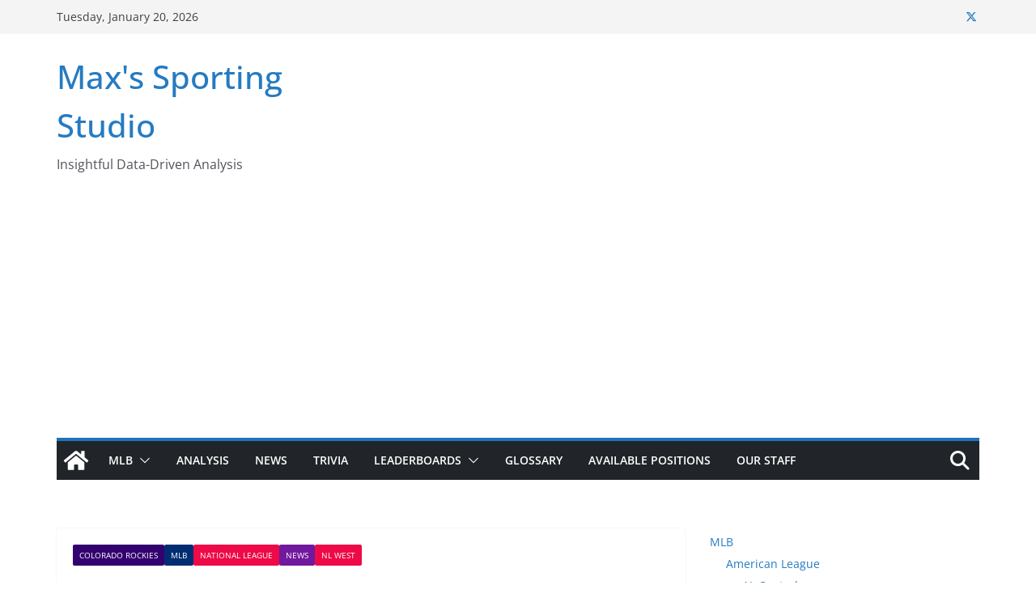

--- FILE ---
content_type: text/html; charset=UTF-8
request_url: https://maxsportingstudio.com/rockies-trade-franchise-icon-arenado-to-st-louis/
body_size: 29377
content:
		<!doctype html>
		<html lang="en-US">
		
<head>

			<meta charset="UTF-8"/>
		<meta name="viewport" content="width=device-width, initial-scale=1">
		<link rel="profile" href="http://gmpg.org/xfn/11"/>
		
	
<!-- Author Meta Tags by Molongui Authorship, visit: https://wordpress.org/plugins/molongui-authorship/ -->
<meta name="author" content="Tyler Paddor">
<!-- /Molongui Authorship -->

<title>Rockies Trade Franchise Icon Arenado to St. Louis &#8211; Max&#039;s Sporting Studio</title>
<meta name='robots' content='max-image-preview:large' />
<!-- Jetpack Site Verification Tags -->
<meta name="google-site-verification" content="ixZ0-HHKCd9hTeNRopfbQcyh8o0GnPYcNA5Fiy0PrLQ" />
<link rel='dns-prefetch' href='//stats.wp.com' />
<link rel='dns-prefetch' href='//v0.wordpress.com' />
<link rel='dns-prefetch' href='//widgets.wp.com' />
<link rel='dns-prefetch' href='//s0.wp.com' />
<link rel='dns-prefetch' href='//0.gravatar.com' />
<link rel='dns-prefetch' href='//1.gravatar.com' />
<link rel='dns-prefetch' href='//2.gravatar.com' />
<link rel='dns-prefetch' href='//jetpack.wordpress.com' />
<link rel='dns-prefetch' href='//public-api.wordpress.com' />
<link rel='preconnect' href='//i0.wp.com' />
<link rel='preconnect' href='//c0.wp.com' />
<link rel="alternate" type="application/rss+xml" title="Max&#039;s Sporting Studio &raquo; Feed" href="https://maxsportingstudio.com/feed/" />
<link rel="alternate" type="application/rss+xml" title="Max&#039;s Sporting Studio &raquo; Comments Feed" href="https://maxsportingstudio.com/comments/feed/" />
<link rel="alternate" title="oEmbed (JSON)" type="application/json+oembed" href="https://maxsportingstudio.com/wp-json/oembed/1.0/embed?url=https%3A%2F%2Fmaxsportingstudio.com%2Frockies-trade-franchise-icon-arenado-to-st-louis%2F" />
<link rel="alternate" title="oEmbed (XML)" type="text/xml+oembed" href="https://maxsportingstudio.com/wp-json/oembed/1.0/embed?url=https%3A%2F%2Fmaxsportingstudio.com%2Frockies-trade-franchise-icon-arenado-to-st-louis%2F&#038;format=xml" />
<!-- maxsportingstudio.com is managing ads with Advanced Ads 2.0.16 – https://wpadvancedads.com/ --><script id="maxsp-ready">
			window.advanced_ads_ready=function(e,a){a=a||"complete";var d=function(e){return"interactive"===a?"loading"!==e:"complete"===e};d(document.readyState)?e():document.addEventListener("readystatechange",(function(a){d(a.target.readyState)&&e()}),{once:"interactive"===a})},window.advanced_ads_ready_queue=window.advanced_ads_ready_queue||[];		</script>
		<style id='wp-img-auto-sizes-contain-inline-css' type='text/css'>
img:is([sizes=auto i],[sizes^="auto," i]){contain-intrinsic-size:3000px 1500px}
/*# sourceURL=wp-img-auto-sizes-contain-inline-css */
</style>
<link rel='stylesheet' id='ts-poll-block-css' href='https://maxsportingstudio.com/wp-content/plugins/poll-wp/admin/css/block.css?ver=6.9' type='text/css' media='all' />
<link rel='stylesheet' id='jetpack_related-posts-css' href='https://c0.wp.com/p/jetpack/15.4/modules/related-posts/related-posts.css' type='text/css' media='all' />
<style id='wp-emoji-styles-inline-css' type='text/css'>

	img.wp-smiley, img.emoji {
		display: inline !important;
		border: none !important;
		box-shadow: none !important;
		height: 1em !important;
		width: 1em !important;
		margin: 0 0.07em !important;
		vertical-align: -0.1em !important;
		background: none !important;
		padding: 0 !important;
	}
/*# sourceURL=wp-emoji-styles-inline-css */
</style>
<style id='wp-block-library-inline-css' type='text/css'>
:root{--wp-block-synced-color:#7a00df;--wp-block-synced-color--rgb:122,0,223;--wp-bound-block-color:var(--wp-block-synced-color);--wp-editor-canvas-background:#ddd;--wp-admin-theme-color:#007cba;--wp-admin-theme-color--rgb:0,124,186;--wp-admin-theme-color-darker-10:#006ba1;--wp-admin-theme-color-darker-10--rgb:0,107,160.5;--wp-admin-theme-color-darker-20:#005a87;--wp-admin-theme-color-darker-20--rgb:0,90,135;--wp-admin-border-width-focus:2px}@media (min-resolution:192dpi){:root{--wp-admin-border-width-focus:1.5px}}.wp-element-button{cursor:pointer}:root .has-very-light-gray-background-color{background-color:#eee}:root .has-very-dark-gray-background-color{background-color:#313131}:root .has-very-light-gray-color{color:#eee}:root .has-very-dark-gray-color{color:#313131}:root .has-vivid-green-cyan-to-vivid-cyan-blue-gradient-background{background:linear-gradient(135deg,#00d084,#0693e3)}:root .has-purple-crush-gradient-background{background:linear-gradient(135deg,#34e2e4,#4721fb 50%,#ab1dfe)}:root .has-hazy-dawn-gradient-background{background:linear-gradient(135deg,#faaca8,#dad0ec)}:root .has-subdued-olive-gradient-background{background:linear-gradient(135deg,#fafae1,#67a671)}:root .has-atomic-cream-gradient-background{background:linear-gradient(135deg,#fdd79a,#004a59)}:root .has-nightshade-gradient-background{background:linear-gradient(135deg,#330968,#31cdcf)}:root .has-midnight-gradient-background{background:linear-gradient(135deg,#020381,#2874fc)}:root{--wp--preset--font-size--normal:16px;--wp--preset--font-size--huge:42px}.has-regular-font-size{font-size:1em}.has-larger-font-size{font-size:2.625em}.has-normal-font-size{font-size:var(--wp--preset--font-size--normal)}.has-huge-font-size{font-size:var(--wp--preset--font-size--huge)}.has-text-align-center{text-align:center}.has-text-align-left{text-align:left}.has-text-align-right{text-align:right}.has-fit-text{white-space:nowrap!important}#end-resizable-editor-section{display:none}.aligncenter{clear:both}.items-justified-left{justify-content:flex-start}.items-justified-center{justify-content:center}.items-justified-right{justify-content:flex-end}.items-justified-space-between{justify-content:space-between}.screen-reader-text{border:0;clip-path:inset(50%);height:1px;margin:-1px;overflow:hidden;padding:0;position:absolute;width:1px;word-wrap:normal!important}.screen-reader-text:focus{background-color:#ddd;clip-path:none;color:#444;display:block;font-size:1em;height:auto;left:5px;line-height:normal;padding:15px 23px 14px;text-decoration:none;top:5px;width:auto;z-index:100000}html :where(.has-border-color){border-style:solid}html :where([style*=border-top-color]){border-top-style:solid}html :where([style*=border-right-color]){border-right-style:solid}html :where([style*=border-bottom-color]){border-bottom-style:solid}html :where([style*=border-left-color]){border-left-style:solid}html :where([style*=border-width]){border-style:solid}html :where([style*=border-top-width]){border-top-style:solid}html :where([style*=border-right-width]){border-right-style:solid}html :where([style*=border-bottom-width]){border-bottom-style:solid}html :where([style*=border-left-width]){border-left-style:solid}html :where(img[class*=wp-image-]){height:auto;max-width:100%}:where(figure){margin:0 0 1em}html :where(.is-position-sticky){--wp-admin--admin-bar--position-offset:var(--wp-admin--admin-bar--height,0px)}@media screen and (max-width:600px){html :where(.is-position-sticky){--wp-admin--admin-bar--position-offset:0px}}

/*# sourceURL=wp-block-library-inline-css */
</style><style id='wp-block-embed-inline-css' type='text/css'>
.wp-block-embed.alignleft,.wp-block-embed.alignright,.wp-block[data-align=left]>[data-type="core/embed"],.wp-block[data-align=right]>[data-type="core/embed"]{max-width:360px;width:100%}.wp-block-embed.alignleft .wp-block-embed__wrapper,.wp-block-embed.alignright .wp-block-embed__wrapper,.wp-block[data-align=left]>[data-type="core/embed"] .wp-block-embed__wrapper,.wp-block[data-align=right]>[data-type="core/embed"] .wp-block-embed__wrapper{min-width:280px}.wp-block-cover .wp-block-embed{min-height:240px;min-width:320px}.wp-block-embed{overflow-wrap:break-word}.wp-block-embed :where(figcaption){margin-bottom:1em;margin-top:.5em}.wp-block-embed iframe{max-width:100%}.wp-block-embed__wrapper{position:relative}.wp-embed-responsive .wp-has-aspect-ratio .wp-block-embed__wrapper:before{content:"";display:block;padding-top:50%}.wp-embed-responsive .wp-has-aspect-ratio iframe{bottom:0;height:100%;left:0;position:absolute;right:0;top:0;width:100%}.wp-embed-responsive .wp-embed-aspect-21-9 .wp-block-embed__wrapper:before{padding-top:42.85%}.wp-embed-responsive .wp-embed-aspect-18-9 .wp-block-embed__wrapper:before{padding-top:50%}.wp-embed-responsive .wp-embed-aspect-16-9 .wp-block-embed__wrapper:before{padding-top:56.25%}.wp-embed-responsive .wp-embed-aspect-4-3 .wp-block-embed__wrapper:before{padding-top:75%}.wp-embed-responsive .wp-embed-aspect-1-1 .wp-block-embed__wrapper:before{padding-top:100%}.wp-embed-responsive .wp-embed-aspect-9-16 .wp-block-embed__wrapper:before{padding-top:177.77%}.wp-embed-responsive .wp-embed-aspect-1-2 .wp-block-embed__wrapper:before{padding-top:200%}
/*# sourceURL=https://c0.wp.com/c/6.9/wp-includes/blocks/embed/style.min.css */
</style>
<style id='wp-block-embed-theme-inline-css' type='text/css'>
.wp-block-embed :where(figcaption){color:#555;font-size:13px;text-align:center}.is-dark-theme .wp-block-embed :where(figcaption){color:#ffffffa6}.wp-block-embed{margin:0 0 1em}
/*# sourceURL=https://c0.wp.com/c/6.9/wp-includes/blocks/embed/theme.min.css */
</style>
<style id='wp-block-paragraph-inline-css' type='text/css'>
.is-small-text{font-size:.875em}.is-regular-text{font-size:1em}.is-large-text{font-size:2.25em}.is-larger-text{font-size:3em}.has-drop-cap:not(:focus):first-letter{float:left;font-size:8.4em;font-style:normal;font-weight:100;line-height:.68;margin:.05em .1em 0 0;text-transform:uppercase}body.rtl .has-drop-cap:not(:focus):first-letter{float:none;margin-left:.1em}p.has-drop-cap.has-background{overflow:hidden}:root :where(p.has-background){padding:1.25em 2.375em}:where(p.has-text-color:not(.has-link-color)) a{color:inherit}p.has-text-align-left[style*="writing-mode:vertical-lr"],p.has-text-align-right[style*="writing-mode:vertical-rl"]{rotate:180deg}
/*# sourceURL=https://c0.wp.com/c/6.9/wp-includes/blocks/paragraph/style.min.css */
</style>
<style id='global-styles-inline-css' type='text/css'>
:root{--wp--preset--aspect-ratio--square: 1;--wp--preset--aspect-ratio--4-3: 4/3;--wp--preset--aspect-ratio--3-4: 3/4;--wp--preset--aspect-ratio--3-2: 3/2;--wp--preset--aspect-ratio--2-3: 2/3;--wp--preset--aspect-ratio--16-9: 16/9;--wp--preset--aspect-ratio--9-16: 9/16;--wp--preset--color--black: #000000;--wp--preset--color--cyan-bluish-gray: #abb8c3;--wp--preset--color--white: #ffffff;--wp--preset--color--pale-pink: #f78da7;--wp--preset--color--vivid-red: #cf2e2e;--wp--preset--color--luminous-vivid-orange: #ff6900;--wp--preset--color--luminous-vivid-amber: #fcb900;--wp--preset--color--light-green-cyan: #7bdcb5;--wp--preset--color--vivid-green-cyan: #00d084;--wp--preset--color--pale-cyan-blue: #8ed1fc;--wp--preset--color--vivid-cyan-blue: #0693e3;--wp--preset--color--vivid-purple: #9b51e0;--wp--preset--color--cm-color-1: #257BC1;--wp--preset--color--cm-color-2: #2270B0;--wp--preset--color--cm-color-3: #FFFFFF;--wp--preset--color--cm-color-4: #F9FEFD;--wp--preset--color--cm-color-5: #27272A;--wp--preset--color--cm-color-6: #16181A;--wp--preset--color--cm-color-7: #8F8F8F;--wp--preset--color--cm-color-8: #FFFFFF;--wp--preset--color--cm-color-9: #C7C7C7;--wp--preset--gradient--vivid-cyan-blue-to-vivid-purple: linear-gradient(135deg,rgb(6,147,227) 0%,rgb(155,81,224) 100%);--wp--preset--gradient--light-green-cyan-to-vivid-green-cyan: linear-gradient(135deg,rgb(122,220,180) 0%,rgb(0,208,130) 100%);--wp--preset--gradient--luminous-vivid-amber-to-luminous-vivid-orange: linear-gradient(135deg,rgb(252,185,0) 0%,rgb(255,105,0) 100%);--wp--preset--gradient--luminous-vivid-orange-to-vivid-red: linear-gradient(135deg,rgb(255,105,0) 0%,rgb(207,46,46) 100%);--wp--preset--gradient--very-light-gray-to-cyan-bluish-gray: linear-gradient(135deg,rgb(238,238,238) 0%,rgb(169,184,195) 100%);--wp--preset--gradient--cool-to-warm-spectrum: linear-gradient(135deg,rgb(74,234,220) 0%,rgb(151,120,209) 20%,rgb(207,42,186) 40%,rgb(238,44,130) 60%,rgb(251,105,98) 80%,rgb(254,248,76) 100%);--wp--preset--gradient--blush-light-purple: linear-gradient(135deg,rgb(255,206,236) 0%,rgb(152,150,240) 100%);--wp--preset--gradient--blush-bordeaux: linear-gradient(135deg,rgb(254,205,165) 0%,rgb(254,45,45) 50%,rgb(107,0,62) 100%);--wp--preset--gradient--luminous-dusk: linear-gradient(135deg,rgb(255,203,112) 0%,rgb(199,81,192) 50%,rgb(65,88,208) 100%);--wp--preset--gradient--pale-ocean: linear-gradient(135deg,rgb(255,245,203) 0%,rgb(182,227,212) 50%,rgb(51,167,181) 100%);--wp--preset--gradient--electric-grass: linear-gradient(135deg,rgb(202,248,128) 0%,rgb(113,206,126) 100%);--wp--preset--gradient--midnight: linear-gradient(135deg,rgb(2,3,129) 0%,rgb(40,116,252) 100%);--wp--preset--font-size--small: 13px;--wp--preset--font-size--medium: 16px;--wp--preset--font-size--large: 20px;--wp--preset--font-size--x-large: 24px;--wp--preset--font-size--xx-large: 30px;--wp--preset--font-size--huge: 36px;--wp--preset--font-family--dm-sans: DM Sans, sans-serif;--wp--preset--font-family--public-sans: Public Sans, sans-serif;--wp--preset--font-family--roboto: Roboto, sans-serif;--wp--preset--font-family--segoe-ui: Segoe UI, Arial, sans-serif;--wp--preset--font-family--ibm-plex-serif: IBM Plex Serif, sans-serif;--wp--preset--font-family--inter: Inter, sans-serif;--wp--preset--spacing--20: 0.44rem;--wp--preset--spacing--30: 0.67rem;--wp--preset--spacing--40: 1rem;--wp--preset--spacing--50: 1.5rem;--wp--preset--spacing--60: 2.25rem;--wp--preset--spacing--70: 3.38rem;--wp--preset--spacing--80: 5.06rem;--wp--preset--shadow--natural: 6px 6px 9px rgba(0, 0, 0, 0.2);--wp--preset--shadow--deep: 12px 12px 50px rgba(0, 0, 0, 0.4);--wp--preset--shadow--sharp: 6px 6px 0px rgba(0, 0, 0, 0.2);--wp--preset--shadow--outlined: 6px 6px 0px -3px rgb(255, 255, 255), 6px 6px rgb(0, 0, 0);--wp--preset--shadow--crisp: 6px 6px 0px rgb(0, 0, 0);}:root { --wp--style--global--content-size: 760px;--wp--style--global--wide-size: 1160px; }:where(body) { margin: 0; }.wp-site-blocks > .alignleft { float: left; margin-right: 2em; }.wp-site-blocks > .alignright { float: right; margin-left: 2em; }.wp-site-blocks > .aligncenter { justify-content: center; margin-left: auto; margin-right: auto; }:where(.wp-site-blocks) > * { margin-block-start: 24px; margin-block-end: 0; }:where(.wp-site-blocks) > :first-child { margin-block-start: 0; }:where(.wp-site-blocks) > :last-child { margin-block-end: 0; }:root { --wp--style--block-gap: 24px; }:root :where(.is-layout-flow) > :first-child{margin-block-start: 0;}:root :where(.is-layout-flow) > :last-child{margin-block-end: 0;}:root :where(.is-layout-flow) > *{margin-block-start: 24px;margin-block-end: 0;}:root :where(.is-layout-constrained) > :first-child{margin-block-start: 0;}:root :where(.is-layout-constrained) > :last-child{margin-block-end: 0;}:root :where(.is-layout-constrained) > *{margin-block-start: 24px;margin-block-end: 0;}:root :where(.is-layout-flex){gap: 24px;}:root :where(.is-layout-grid){gap: 24px;}.is-layout-flow > .alignleft{float: left;margin-inline-start: 0;margin-inline-end: 2em;}.is-layout-flow > .alignright{float: right;margin-inline-start: 2em;margin-inline-end: 0;}.is-layout-flow > .aligncenter{margin-left: auto !important;margin-right: auto !important;}.is-layout-constrained > .alignleft{float: left;margin-inline-start: 0;margin-inline-end: 2em;}.is-layout-constrained > .alignright{float: right;margin-inline-start: 2em;margin-inline-end: 0;}.is-layout-constrained > .aligncenter{margin-left: auto !important;margin-right: auto !important;}.is-layout-constrained > :where(:not(.alignleft):not(.alignright):not(.alignfull)){max-width: var(--wp--style--global--content-size);margin-left: auto !important;margin-right: auto !important;}.is-layout-constrained > .alignwide{max-width: var(--wp--style--global--wide-size);}body .is-layout-flex{display: flex;}.is-layout-flex{flex-wrap: wrap;align-items: center;}.is-layout-flex > :is(*, div){margin: 0;}body .is-layout-grid{display: grid;}.is-layout-grid > :is(*, div){margin: 0;}body{padding-top: 0px;padding-right: 0px;padding-bottom: 0px;padding-left: 0px;}a:where(:not(.wp-element-button)){text-decoration: underline;}:root :where(.wp-element-button, .wp-block-button__link){background-color: #32373c;border-width: 0;color: #fff;font-family: inherit;font-size: inherit;font-style: inherit;font-weight: inherit;letter-spacing: inherit;line-height: inherit;padding-top: calc(0.667em + 2px);padding-right: calc(1.333em + 2px);padding-bottom: calc(0.667em + 2px);padding-left: calc(1.333em + 2px);text-decoration: none;text-transform: inherit;}.has-black-color{color: var(--wp--preset--color--black) !important;}.has-cyan-bluish-gray-color{color: var(--wp--preset--color--cyan-bluish-gray) !important;}.has-white-color{color: var(--wp--preset--color--white) !important;}.has-pale-pink-color{color: var(--wp--preset--color--pale-pink) !important;}.has-vivid-red-color{color: var(--wp--preset--color--vivid-red) !important;}.has-luminous-vivid-orange-color{color: var(--wp--preset--color--luminous-vivid-orange) !important;}.has-luminous-vivid-amber-color{color: var(--wp--preset--color--luminous-vivid-amber) !important;}.has-light-green-cyan-color{color: var(--wp--preset--color--light-green-cyan) !important;}.has-vivid-green-cyan-color{color: var(--wp--preset--color--vivid-green-cyan) !important;}.has-pale-cyan-blue-color{color: var(--wp--preset--color--pale-cyan-blue) !important;}.has-vivid-cyan-blue-color{color: var(--wp--preset--color--vivid-cyan-blue) !important;}.has-vivid-purple-color{color: var(--wp--preset--color--vivid-purple) !important;}.has-cm-color-1-color{color: var(--wp--preset--color--cm-color-1) !important;}.has-cm-color-2-color{color: var(--wp--preset--color--cm-color-2) !important;}.has-cm-color-3-color{color: var(--wp--preset--color--cm-color-3) !important;}.has-cm-color-4-color{color: var(--wp--preset--color--cm-color-4) !important;}.has-cm-color-5-color{color: var(--wp--preset--color--cm-color-5) !important;}.has-cm-color-6-color{color: var(--wp--preset--color--cm-color-6) !important;}.has-cm-color-7-color{color: var(--wp--preset--color--cm-color-7) !important;}.has-cm-color-8-color{color: var(--wp--preset--color--cm-color-8) !important;}.has-cm-color-9-color{color: var(--wp--preset--color--cm-color-9) !important;}.has-black-background-color{background-color: var(--wp--preset--color--black) !important;}.has-cyan-bluish-gray-background-color{background-color: var(--wp--preset--color--cyan-bluish-gray) !important;}.has-white-background-color{background-color: var(--wp--preset--color--white) !important;}.has-pale-pink-background-color{background-color: var(--wp--preset--color--pale-pink) !important;}.has-vivid-red-background-color{background-color: var(--wp--preset--color--vivid-red) !important;}.has-luminous-vivid-orange-background-color{background-color: var(--wp--preset--color--luminous-vivid-orange) !important;}.has-luminous-vivid-amber-background-color{background-color: var(--wp--preset--color--luminous-vivid-amber) !important;}.has-light-green-cyan-background-color{background-color: var(--wp--preset--color--light-green-cyan) !important;}.has-vivid-green-cyan-background-color{background-color: var(--wp--preset--color--vivid-green-cyan) !important;}.has-pale-cyan-blue-background-color{background-color: var(--wp--preset--color--pale-cyan-blue) !important;}.has-vivid-cyan-blue-background-color{background-color: var(--wp--preset--color--vivid-cyan-blue) !important;}.has-vivid-purple-background-color{background-color: var(--wp--preset--color--vivid-purple) !important;}.has-cm-color-1-background-color{background-color: var(--wp--preset--color--cm-color-1) !important;}.has-cm-color-2-background-color{background-color: var(--wp--preset--color--cm-color-2) !important;}.has-cm-color-3-background-color{background-color: var(--wp--preset--color--cm-color-3) !important;}.has-cm-color-4-background-color{background-color: var(--wp--preset--color--cm-color-4) !important;}.has-cm-color-5-background-color{background-color: var(--wp--preset--color--cm-color-5) !important;}.has-cm-color-6-background-color{background-color: var(--wp--preset--color--cm-color-6) !important;}.has-cm-color-7-background-color{background-color: var(--wp--preset--color--cm-color-7) !important;}.has-cm-color-8-background-color{background-color: var(--wp--preset--color--cm-color-8) !important;}.has-cm-color-9-background-color{background-color: var(--wp--preset--color--cm-color-9) !important;}.has-black-border-color{border-color: var(--wp--preset--color--black) !important;}.has-cyan-bluish-gray-border-color{border-color: var(--wp--preset--color--cyan-bluish-gray) !important;}.has-white-border-color{border-color: var(--wp--preset--color--white) !important;}.has-pale-pink-border-color{border-color: var(--wp--preset--color--pale-pink) !important;}.has-vivid-red-border-color{border-color: var(--wp--preset--color--vivid-red) !important;}.has-luminous-vivid-orange-border-color{border-color: var(--wp--preset--color--luminous-vivid-orange) !important;}.has-luminous-vivid-amber-border-color{border-color: var(--wp--preset--color--luminous-vivid-amber) !important;}.has-light-green-cyan-border-color{border-color: var(--wp--preset--color--light-green-cyan) !important;}.has-vivid-green-cyan-border-color{border-color: var(--wp--preset--color--vivid-green-cyan) !important;}.has-pale-cyan-blue-border-color{border-color: var(--wp--preset--color--pale-cyan-blue) !important;}.has-vivid-cyan-blue-border-color{border-color: var(--wp--preset--color--vivid-cyan-blue) !important;}.has-vivid-purple-border-color{border-color: var(--wp--preset--color--vivid-purple) !important;}.has-cm-color-1-border-color{border-color: var(--wp--preset--color--cm-color-1) !important;}.has-cm-color-2-border-color{border-color: var(--wp--preset--color--cm-color-2) !important;}.has-cm-color-3-border-color{border-color: var(--wp--preset--color--cm-color-3) !important;}.has-cm-color-4-border-color{border-color: var(--wp--preset--color--cm-color-4) !important;}.has-cm-color-5-border-color{border-color: var(--wp--preset--color--cm-color-5) !important;}.has-cm-color-6-border-color{border-color: var(--wp--preset--color--cm-color-6) !important;}.has-cm-color-7-border-color{border-color: var(--wp--preset--color--cm-color-7) !important;}.has-cm-color-8-border-color{border-color: var(--wp--preset--color--cm-color-8) !important;}.has-cm-color-9-border-color{border-color: var(--wp--preset--color--cm-color-9) !important;}.has-vivid-cyan-blue-to-vivid-purple-gradient-background{background: var(--wp--preset--gradient--vivid-cyan-blue-to-vivid-purple) !important;}.has-light-green-cyan-to-vivid-green-cyan-gradient-background{background: var(--wp--preset--gradient--light-green-cyan-to-vivid-green-cyan) !important;}.has-luminous-vivid-amber-to-luminous-vivid-orange-gradient-background{background: var(--wp--preset--gradient--luminous-vivid-amber-to-luminous-vivid-orange) !important;}.has-luminous-vivid-orange-to-vivid-red-gradient-background{background: var(--wp--preset--gradient--luminous-vivid-orange-to-vivid-red) !important;}.has-very-light-gray-to-cyan-bluish-gray-gradient-background{background: var(--wp--preset--gradient--very-light-gray-to-cyan-bluish-gray) !important;}.has-cool-to-warm-spectrum-gradient-background{background: var(--wp--preset--gradient--cool-to-warm-spectrum) !important;}.has-blush-light-purple-gradient-background{background: var(--wp--preset--gradient--blush-light-purple) !important;}.has-blush-bordeaux-gradient-background{background: var(--wp--preset--gradient--blush-bordeaux) !important;}.has-luminous-dusk-gradient-background{background: var(--wp--preset--gradient--luminous-dusk) !important;}.has-pale-ocean-gradient-background{background: var(--wp--preset--gradient--pale-ocean) !important;}.has-electric-grass-gradient-background{background: var(--wp--preset--gradient--electric-grass) !important;}.has-midnight-gradient-background{background: var(--wp--preset--gradient--midnight) !important;}.has-small-font-size{font-size: var(--wp--preset--font-size--small) !important;}.has-medium-font-size{font-size: var(--wp--preset--font-size--medium) !important;}.has-large-font-size{font-size: var(--wp--preset--font-size--large) !important;}.has-x-large-font-size{font-size: var(--wp--preset--font-size--x-large) !important;}.has-xx-large-font-size{font-size: var(--wp--preset--font-size--xx-large) !important;}.has-huge-font-size{font-size: var(--wp--preset--font-size--huge) !important;}.has-dm-sans-font-family{font-family: var(--wp--preset--font-family--dm-sans) !important;}.has-public-sans-font-family{font-family: var(--wp--preset--font-family--public-sans) !important;}.has-roboto-font-family{font-family: var(--wp--preset--font-family--roboto) !important;}.has-segoe-ui-font-family{font-family: var(--wp--preset--font-family--segoe-ui) !important;}.has-ibm-plex-serif-font-family{font-family: var(--wp--preset--font-family--ibm-plex-serif) !important;}.has-inter-font-family{font-family: var(--wp--preset--font-family--inter) !important;}
/*# sourceURL=global-styles-inline-css */
</style>

<link rel='stylesheet' id='pickup-embed-css' href='https://maxsportingstudio.com/wp-content/plugins/pickup-embed/public/css/pickup-embed-public.css?ver=1.10.4' type='text/css' media='all' />
<link rel='stylesheet' id='ts-poll-public-css' href='https://maxsportingstudio.com/wp-content/plugins/poll-wp/public/css/ts_poll-public.css?ver=2.5.3' type='text/css' media='all' />
<link rel='stylesheet' id='ts-poll-fonts-css' href='https://maxsportingstudio.com/wp-content/plugins/poll-wp/fonts/ts_poll-fonts.css?ver=2.5.3' type='text/css' media='all' />
<link rel='stylesheet' id='wpsm_tabs_r-font-awesome-front-css' href='https://maxsportingstudio.com/wp-content/plugins/tabs-responsive/assets/css/font-awesome/css/font-awesome.min.css?ver=6.9' type='text/css' media='all' />
<link rel='stylesheet' id='wpsm_tabs_r_bootstrap-front-css' href='https://maxsportingstudio.com/wp-content/plugins/tabs-responsive/assets/css/bootstrap-front.css?ver=6.9' type='text/css' media='all' />
<link rel='stylesheet' id='wpsm_tabs_r_animate-css' href='https://maxsportingstudio.com/wp-content/plugins/tabs-responsive/assets/css/animate.css?ver=6.9' type='text/css' media='all' />
<link rel='stylesheet' id='yop-public-css' href='https://maxsportingstudio.com/wp-content/plugins/yop-poll/public/assets/css/yop-poll-public-6.5.39.css?ver=6.9' type='text/css' media='all' />
<link rel='stylesheet' id='colormag_style-css' href='https://maxsportingstudio.com/wp-content/themes/colormag/style.css?ver=1768914905' type='text/css' media='all' />
<style id='colormag_style-inline-css' type='text/css'>
.colormag-button,
			blockquote, button,
			input[type=reset],
			input[type=button],
			input[type=submit],
			.cm-home-icon.front_page_on,
			.cm-post-categories a,
			.cm-primary-nav ul li ul li:hover,
			.cm-primary-nav ul li.current-menu-item,
			.cm-primary-nav ul li.current_page_ancestor,
			.cm-primary-nav ul li.current-menu-ancestor,
			.cm-primary-nav ul li.current_page_item,
			.cm-primary-nav ul li:hover,
			.cm-primary-nav ul li.focus,
			.cm-mobile-nav li a:hover,
			.colormag-header-clean #cm-primary-nav .cm-menu-toggle:hover,
			.cm-header .cm-mobile-nav li:hover,
			.cm-header .cm-mobile-nav li.current-page-ancestor,
			.cm-header .cm-mobile-nav li.current-menu-ancestor,
			.cm-header .cm-mobile-nav li.current-page-item,
			.cm-header .cm-mobile-nav li.current-menu-item,
			.cm-primary-nav ul li.focus > a,
			.cm-layout-2 .cm-primary-nav ul ul.sub-menu li.focus > a,
			.cm-mobile-nav .current-menu-item>a, .cm-mobile-nav .current_page_item>a,
			.colormag-header-clean .cm-mobile-nav li:hover > a,
			.colormag-header-clean .cm-mobile-nav li.current-page-ancestor > a,
			.colormag-header-clean .cm-mobile-nav li.current-menu-ancestor > a,
			.colormag-header-clean .cm-mobile-nav li.current-page-item > a,
			.colormag-header-clean .cm-mobile-nav li.current-menu-item > a,
			.fa.search-top:hover,
			.widget_call_to_action .btn--primary,
			.colormag-footer--classic .cm-footer-cols .cm-row .cm-widget-title span::before,
			.colormag-footer--classic-bordered .cm-footer-cols .cm-row .cm-widget-title span::before,
			.cm-featured-posts .cm-widget-title span,
			.cm-featured-category-slider-widget .cm-slide-content .cm-entry-header-meta .cm-post-categories a,
			.cm-highlighted-posts .cm-post-content .cm-entry-header-meta .cm-post-categories a,
			.cm-category-slide-next, .cm-category-slide-prev, .slide-next,
			.slide-prev, .cm-tabbed-widget ul li, .cm-posts .wp-pagenavi .current,
			.cm-posts .wp-pagenavi a:hover, .cm-secondary .cm-widget-title span,
			.cm-posts .post .cm-post-content .cm-entry-header-meta .cm-post-categories a,
			.cm-page-header .cm-page-title span, .entry-meta .post-format i,
			.format-link .cm-entry-summary a, .cm-entry-button, .infinite-scroll .tg-infinite-scroll,
			.no-more-post-text, .pagination span,
			.comments-area .comment-author-link span,
			.cm-footer-cols .cm-row .cm-widget-title span,
			.advertisement_above_footer .cm-widget-title span,
			.error, .cm-primary .cm-widget-title span,
			.related-posts-wrapper.style-three .cm-post-content .cm-entry-title a:hover:before,
			.cm-slider-area .cm-widget-title span,
			.cm-beside-slider-widget .cm-widget-title span,
			.top-full-width-sidebar .cm-widget-title span,
			.wp-block-quote, .wp-block-quote.is-style-large,
			.wp-block-quote.has-text-align-right,
			.cm-error-404 .cm-btn, .widget .wp-block-heading, .wp-block-search button,
			.widget a::before, .cm-post-date a::before,
			.byline a::before,
			.colormag-footer--classic-bordered .cm-widget-title::before,
			.wp-block-button__link,
			#cm-tertiary .cm-widget-title span,
			.link-pagination .post-page-numbers.current,
			.wp-block-query-pagination-numbers .page-numbers.current,
			.wp-element-button,
			.wp-block-button .wp-block-button__link,
			.wp-element-button,
			.cm-layout-2 .cm-primary-nav ul ul.sub-menu li:hover,
			.cm-layout-2 .cm-primary-nav ul ul.sub-menu li.current-menu-ancestor,
			.cm-layout-2 .cm-primary-nav ul ul.sub-menu li.current-menu-item,
			.cm-layout-2 .cm-primary-nav ul ul.sub-menu li.focus,
			.search-wrap button,
			.page-numbers .current,
			.cm-footer-builder .cm-widget-title span,
			.wp-block-search .wp-element-button:hover{background-color:#1e73be;}a,
			.cm-layout-2 #cm-primary-nav .fa.search-top:hover,
			.cm-layout-2 #cm-primary-nav.cm-mobile-nav .cm-random-post a:hover .fa-random,
			.cm-layout-2 #cm-primary-nav.cm-primary-nav .cm-random-post a:hover .fa-random,
			.cm-layout-2 .breaking-news .newsticker a:hover,
			.cm-layout-2 .cm-primary-nav ul li.current-menu-item > a,
			.cm-layout-2 .cm-primary-nav ul li.current_page_item > a,
			.cm-layout-2 .cm-primary-nav ul li:hover > a,
			.cm-layout-2 .cm-primary-nav ul li.focus > a
			.dark-skin .cm-layout-2-style-1 #cm-primary-nav.cm-primary-nav .cm-home-icon:hover .fa,
			.byline a:hover, .comments a:hover, .cm-edit-link a:hover, .cm-post-date a:hover,
			.social-links:not(.cm-header-actions .social-links) i.fa:hover, .cm-tag-links a:hover,
			.colormag-header-clean .social-links li:hover i.fa, .cm-layout-2-style-1 .social-links li:hover i.fa,
			.colormag-header-clean .breaking-news .newsticker a:hover, .widget_featured_posts .article-content .cm-entry-title a:hover,
			.widget_featured_slider .slide-content .cm-below-entry-meta .byline a:hover,
			.widget_featured_slider .slide-content .cm-below-entry-meta .comments a:hover,
			.widget_featured_slider .slide-content .cm-below-entry-meta .cm-post-date a:hover,
			.widget_featured_slider .slide-content .cm-entry-title a:hover,
			.widget_block_picture_news.widget_featured_posts .article-content .cm-entry-title a:hover,
			.widget_highlighted_posts .article-content .cm-below-entry-meta .byline a:hover,
			.widget_highlighted_posts .article-content .cm-below-entry-meta .comments a:hover,
			.widget_highlighted_posts .article-content .cm-below-entry-meta .cm-post-date a:hover,
			.widget_highlighted_posts .article-content .cm-entry-title a:hover, i.fa-arrow-up, i.fa-arrow-down,
			.cm-site-title a, #content .post .article-content .cm-entry-title a:hover, .entry-meta .byline i,
			.entry-meta .cat-links i, .entry-meta a, .post .cm-entry-title a:hover, .search .cm-entry-title a:hover,
			.entry-meta .comments-link a:hover, .entry-meta .cm-edit-link a:hover, .entry-meta .cm-post-date a:hover,
			.entry-meta .cm-tag-links a:hover, .single #content .tags a:hover, .count, .next a:hover, .previous a:hover,
			.related-posts-main-title .fa, .single-related-posts .article-content .cm-entry-title a:hover,
			.pagination a span:hover,
			#content .comments-area a.comment-cm-edit-link:hover, #content .comments-area a.comment-permalink:hover,
			#content .comments-area article header cite a:hover, .comments-area .comment-author-link a:hover,
			.comment .comment-reply-link:hover,
			.nav-next a, .nav-previous a,
			#cm-footer .cm-footer-menu ul li a:hover,
			.cm-footer-cols .cm-row a:hover, a#scroll-up i, .related-posts-wrapper-flyout .cm-entry-title a:hover,
			.human-diff-time .human-diff-time-display:hover,
			.cm-layout-2-style-1 #cm-primary-nav .fa:hover,
			.cm-footer-bar a,
			.cm-post-date a:hover,
			.cm-author a:hover,
			.cm-comments-link a:hover,
			.cm-tag-links a:hover,
			.cm-edit-link a:hover,
			.cm-footer-bar .copyright a,
			.cm-featured-posts .cm-entry-title a:hover,
			.cm-posts .post .cm-post-content .cm-entry-title a:hover,
			.cm-posts .post .single-title-above .cm-entry-title a:hover,
			.cm-layout-2 .cm-primary-nav ul li:hover > a,
			.cm-layout-2 #cm-primary-nav .fa:hover,
			.cm-entry-title a:hover,
			button:hover, input[type="button"]:hover,
			input[type="reset"]:hover,
			input[type="submit"]:hover,
			.wp-block-button .wp-block-button__link:hover,
			.cm-button:hover,
			.wp-element-button:hover,
			li.product .added_to_cart:hover,
			.comments-area .comment-permalink:hover,
			.cm-footer-bar-area .cm-footer-bar__2 a{color:#1e73be;}#cm-primary-nav,
			.cm-contained .cm-header-2 .cm-row, .cm-header-builder.cm-full-width .cm-main-header .cm-header-bottom-row{border-top-color:#1e73be;}.cm-layout-2 #cm-primary-nav,
			.cm-layout-2 .cm-primary-nav ul ul.sub-menu li:hover,
			.cm-layout-2 .cm-primary-nav ul > li:hover > a,
			.cm-layout-2 .cm-primary-nav ul > li.current-menu-item > a,
			.cm-layout-2 .cm-primary-nav ul > li.current-menu-ancestor > a,
			.cm-layout-2 .cm-primary-nav ul ul.sub-menu li.current-menu-ancestor,
			.cm-layout-2 .cm-primary-nav ul ul.sub-menu li.current-menu-item,
			.cm-layout-2 .cm-primary-nav ul ul.sub-menu li.focus,
			cm-layout-2 .cm-primary-nav ul ul.sub-menu li.current-menu-ancestor,
			cm-layout-2 .cm-primary-nav ul ul.sub-menu li.current-menu-item,
			cm-layout-2 #cm-primary-nav .cm-menu-toggle:hover,
			cm-layout-2 #cm-primary-nav.cm-mobile-nav .cm-menu-toggle,
			cm-layout-2 .cm-primary-nav ul > li:hover > a,
			cm-layout-2 .cm-primary-nav ul > li.current-menu-item > a,
			cm-layout-2 .cm-primary-nav ul > li.current-menu-ancestor > a,
			.cm-layout-2 .cm-primary-nav ul li.focus > a, .pagination a span:hover,
			.cm-error-404 .cm-btn,
			.single-post .cm-post-categories a::after,
			.widget .block-title,
			.cm-layout-2 .cm-primary-nav ul li.focus > a,
			button,
			input[type="button"],
			input[type="reset"],
			input[type="submit"],
			.wp-block-button .wp-block-button__link,
			.cm-button,
			.wp-element-button,
			li.product .added_to_cart{border-color:#1e73be;}.cm-secondary .cm-widget-title,
			#cm-tertiary .cm-widget-title,
			.widget_featured_posts .widget-title,
			#secondary .widget-title,
			#cm-tertiary .widget-title,
			.cm-page-header .cm-page-title,
			.cm-footer-cols .cm-row .widget-title,
			.advertisement_above_footer .widget-title,
			#primary .widget-title,
			.widget_slider_area .widget-title,
			.widget_beside_slider .widget-title,
			.top-full-width-sidebar .widget-title,
			.cm-footer-cols .cm-row .cm-widget-title,
			.cm-footer-bar .copyright a,
			.cm-layout-2.cm-layout-2-style-2 #cm-primary-nav,
			.cm-layout-2 .cm-primary-nav ul > li:hover > a,
			.cm-footer-builder .cm-widget-title,
			.cm-layout-2 .cm-primary-nav ul > li.current-menu-item > a{border-bottom-color:#1e73be;}body{color:#444444;}.cm-posts .post{box-shadow:0px 0px 2px 0px #E4E4E7;}@media screen and (min-width: 992px) {.cm-primary{width:70%;}}.colormag-button,
			input[type="reset"],
			input[type="button"],
			input[type="submit"],
			button,
			.cm-entry-button span,
			.wp-block-button .wp-block-button__link{color:#ffffff;}.cm-content{background-color:#ffffff;background-size:contain;}.cm-header .cm-menu-toggle svg,
			.cm-header .cm-menu-toggle svg{fill:#fff;}.cm-footer-bar-area .cm-footer-bar__2 a{color:#207daf;}.colormag-button,
			blockquote, button,
			input[type=reset],
			input[type=button],
			input[type=submit],
			.cm-home-icon.front_page_on,
			.cm-post-categories a,
			.cm-primary-nav ul li ul li:hover,
			.cm-primary-nav ul li.current-menu-item,
			.cm-primary-nav ul li.current_page_ancestor,
			.cm-primary-nav ul li.current-menu-ancestor,
			.cm-primary-nav ul li.current_page_item,
			.cm-primary-nav ul li:hover,
			.cm-primary-nav ul li.focus,
			.cm-mobile-nav li a:hover,
			.colormag-header-clean #cm-primary-nav .cm-menu-toggle:hover,
			.cm-header .cm-mobile-nav li:hover,
			.cm-header .cm-mobile-nav li.current-page-ancestor,
			.cm-header .cm-mobile-nav li.current-menu-ancestor,
			.cm-header .cm-mobile-nav li.current-page-item,
			.cm-header .cm-mobile-nav li.current-menu-item,
			.cm-primary-nav ul li.focus > a,
			.cm-layout-2 .cm-primary-nav ul ul.sub-menu li.focus > a,
			.cm-mobile-nav .current-menu-item>a, .cm-mobile-nav .current_page_item>a,
			.colormag-header-clean .cm-mobile-nav li:hover > a,
			.colormag-header-clean .cm-mobile-nav li.current-page-ancestor > a,
			.colormag-header-clean .cm-mobile-nav li.current-menu-ancestor > a,
			.colormag-header-clean .cm-mobile-nav li.current-page-item > a,
			.colormag-header-clean .cm-mobile-nav li.current-menu-item > a,
			.fa.search-top:hover,
			.widget_call_to_action .btn--primary,
			.colormag-footer--classic .cm-footer-cols .cm-row .cm-widget-title span::before,
			.colormag-footer--classic-bordered .cm-footer-cols .cm-row .cm-widget-title span::before,
			.cm-featured-posts .cm-widget-title span,
			.cm-featured-category-slider-widget .cm-slide-content .cm-entry-header-meta .cm-post-categories a,
			.cm-highlighted-posts .cm-post-content .cm-entry-header-meta .cm-post-categories a,
			.cm-category-slide-next, .cm-category-slide-prev, .slide-next,
			.slide-prev, .cm-tabbed-widget ul li, .cm-posts .wp-pagenavi .current,
			.cm-posts .wp-pagenavi a:hover, .cm-secondary .cm-widget-title span,
			.cm-posts .post .cm-post-content .cm-entry-header-meta .cm-post-categories a,
			.cm-page-header .cm-page-title span, .entry-meta .post-format i,
			.format-link .cm-entry-summary a, .cm-entry-button, .infinite-scroll .tg-infinite-scroll,
			.no-more-post-text, .pagination span,
			.comments-area .comment-author-link span,
			.cm-footer-cols .cm-row .cm-widget-title span,
			.advertisement_above_footer .cm-widget-title span,
			.error, .cm-primary .cm-widget-title span,
			.related-posts-wrapper.style-three .cm-post-content .cm-entry-title a:hover:before,
			.cm-slider-area .cm-widget-title span,
			.cm-beside-slider-widget .cm-widget-title span,
			.top-full-width-sidebar .cm-widget-title span,
			.wp-block-quote, .wp-block-quote.is-style-large,
			.wp-block-quote.has-text-align-right,
			.cm-error-404 .cm-btn, .widget .wp-block-heading, .wp-block-search button,
			.widget a::before, .cm-post-date a::before,
			.byline a::before,
			.colormag-footer--classic-bordered .cm-widget-title::before,
			.wp-block-button__link,
			#cm-tertiary .cm-widget-title span,
			.link-pagination .post-page-numbers.current,
			.wp-block-query-pagination-numbers .page-numbers.current,
			.wp-element-button,
			.wp-block-button .wp-block-button__link,
			.wp-element-button,
			.cm-layout-2 .cm-primary-nav ul ul.sub-menu li:hover,
			.cm-layout-2 .cm-primary-nav ul ul.sub-menu li.current-menu-ancestor,
			.cm-layout-2 .cm-primary-nav ul ul.sub-menu li.current-menu-item,
			.cm-layout-2 .cm-primary-nav ul ul.sub-menu li.focus,
			.search-wrap button,
			.page-numbers .current,
			.cm-footer-builder .cm-widget-title span,
			.wp-block-search .wp-element-button:hover{background-color:#1e73be;}a,
			.cm-layout-2 #cm-primary-nav .fa.search-top:hover,
			.cm-layout-2 #cm-primary-nav.cm-mobile-nav .cm-random-post a:hover .fa-random,
			.cm-layout-2 #cm-primary-nav.cm-primary-nav .cm-random-post a:hover .fa-random,
			.cm-layout-2 .breaking-news .newsticker a:hover,
			.cm-layout-2 .cm-primary-nav ul li.current-menu-item > a,
			.cm-layout-2 .cm-primary-nav ul li.current_page_item > a,
			.cm-layout-2 .cm-primary-nav ul li:hover > a,
			.cm-layout-2 .cm-primary-nav ul li.focus > a
			.dark-skin .cm-layout-2-style-1 #cm-primary-nav.cm-primary-nav .cm-home-icon:hover .fa,
			.byline a:hover, .comments a:hover, .cm-edit-link a:hover, .cm-post-date a:hover,
			.social-links:not(.cm-header-actions .social-links) i.fa:hover, .cm-tag-links a:hover,
			.colormag-header-clean .social-links li:hover i.fa, .cm-layout-2-style-1 .social-links li:hover i.fa,
			.colormag-header-clean .breaking-news .newsticker a:hover, .widget_featured_posts .article-content .cm-entry-title a:hover,
			.widget_featured_slider .slide-content .cm-below-entry-meta .byline a:hover,
			.widget_featured_slider .slide-content .cm-below-entry-meta .comments a:hover,
			.widget_featured_slider .slide-content .cm-below-entry-meta .cm-post-date a:hover,
			.widget_featured_slider .slide-content .cm-entry-title a:hover,
			.widget_block_picture_news.widget_featured_posts .article-content .cm-entry-title a:hover,
			.widget_highlighted_posts .article-content .cm-below-entry-meta .byline a:hover,
			.widget_highlighted_posts .article-content .cm-below-entry-meta .comments a:hover,
			.widget_highlighted_posts .article-content .cm-below-entry-meta .cm-post-date a:hover,
			.widget_highlighted_posts .article-content .cm-entry-title a:hover, i.fa-arrow-up, i.fa-arrow-down,
			.cm-site-title a, #content .post .article-content .cm-entry-title a:hover, .entry-meta .byline i,
			.entry-meta .cat-links i, .entry-meta a, .post .cm-entry-title a:hover, .search .cm-entry-title a:hover,
			.entry-meta .comments-link a:hover, .entry-meta .cm-edit-link a:hover, .entry-meta .cm-post-date a:hover,
			.entry-meta .cm-tag-links a:hover, .single #content .tags a:hover, .count, .next a:hover, .previous a:hover,
			.related-posts-main-title .fa, .single-related-posts .article-content .cm-entry-title a:hover,
			.pagination a span:hover,
			#content .comments-area a.comment-cm-edit-link:hover, #content .comments-area a.comment-permalink:hover,
			#content .comments-area article header cite a:hover, .comments-area .comment-author-link a:hover,
			.comment .comment-reply-link:hover,
			.nav-next a, .nav-previous a,
			#cm-footer .cm-footer-menu ul li a:hover,
			.cm-footer-cols .cm-row a:hover, a#scroll-up i, .related-posts-wrapper-flyout .cm-entry-title a:hover,
			.human-diff-time .human-diff-time-display:hover,
			.cm-layout-2-style-1 #cm-primary-nav .fa:hover,
			.cm-footer-bar a,
			.cm-post-date a:hover,
			.cm-author a:hover,
			.cm-comments-link a:hover,
			.cm-tag-links a:hover,
			.cm-edit-link a:hover,
			.cm-footer-bar .copyright a,
			.cm-featured-posts .cm-entry-title a:hover,
			.cm-posts .post .cm-post-content .cm-entry-title a:hover,
			.cm-posts .post .single-title-above .cm-entry-title a:hover,
			.cm-layout-2 .cm-primary-nav ul li:hover > a,
			.cm-layout-2 #cm-primary-nav .fa:hover,
			.cm-entry-title a:hover,
			button:hover, input[type="button"]:hover,
			input[type="reset"]:hover,
			input[type="submit"]:hover,
			.wp-block-button .wp-block-button__link:hover,
			.cm-button:hover,
			.wp-element-button:hover,
			li.product .added_to_cart:hover,
			.comments-area .comment-permalink:hover,
			.cm-footer-bar-area .cm-footer-bar__2 a{color:#1e73be;}#cm-primary-nav,
			.cm-contained .cm-header-2 .cm-row, .cm-header-builder.cm-full-width .cm-main-header .cm-header-bottom-row{border-top-color:#1e73be;}.cm-layout-2 #cm-primary-nav,
			.cm-layout-2 .cm-primary-nav ul ul.sub-menu li:hover,
			.cm-layout-2 .cm-primary-nav ul > li:hover > a,
			.cm-layout-2 .cm-primary-nav ul > li.current-menu-item > a,
			.cm-layout-2 .cm-primary-nav ul > li.current-menu-ancestor > a,
			.cm-layout-2 .cm-primary-nav ul ul.sub-menu li.current-menu-ancestor,
			.cm-layout-2 .cm-primary-nav ul ul.sub-menu li.current-menu-item,
			.cm-layout-2 .cm-primary-nav ul ul.sub-menu li.focus,
			cm-layout-2 .cm-primary-nav ul ul.sub-menu li.current-menu-ancestor,
			cm-layout-2 .cm-primary-nav ul ul.sub-menu li.current-menu-item,
			cm-layout-2 #cm-primary-nav .cm-menu-toggle:hover,
			cm-layout-2 #cm-primary-nav.cm-mobile-nav .cm-menu-toggle,
			cm-layout-2 .cm-primary-nav ul > li:hover > a,
			cm-layout-2 .cm-primary-nav ul > li.current-menu-item > a,
			cm-layout-2 .cm-primary-nav ul > li.current-menu-ancestor > a,
			.cm-layout-2 .cm-primary-nav ul li.focus > a, .pagination a span:hover,
			.cm-error-404 .cm-btn,
			.single-post .cm-post-categories a::after,
			.widget .block-title,
			.cm-layout-2 .cm-primary-nav ul li.focus > a,
			button,
			input[type="button"],
			input[type="reset"],
			input[type="submit"],
			.wp-block-button .wp-block-button__link,
			.cm-button,
			.wp-element-button,
			li.product .added_to_cart{border-color:#1e73be;}.cm-secondary .cm-widget-title,
			#cm-tertiary .cm-widget-title,
			.widget_featured_posts .widget-title,
			#secondary .widget-title,
			#cm-tertiary .widget-title,
			.cm-page-header .cm-page-title,
			.cm-footer-cols .cm-row .widget-title,
			.advertisement_above_footer .widget-title,
			#primary .widget-title,
			.widget_slider_area .widget-title,
			.widget_beside_slider .widget-title,
			.top-full-width-sidebar .widget-title,
			.cm-footer-cols .cm-row .cm-widget-title,
			.cm-footer-bar .copyright a,
			.cm-layout-2.cm-layout-2-style-2 #cm-primary-nav,
			.cm-layout-2 .cm-primary-nav ul > li:hover > a,
			.cm-footer-builder .cm-widget-title,
			.cm-layout-2 .cm-primary-nav ul > li.current-menu-item > a{border-bottom-color:#1e73be;}body{color:#444444;}.cm-posts .post{box-shadow:0px 0px 2px 0px #E4E4E7;}@media screen and (min-width: 992px) {.cm-primary{width:70%;}}.colormag-button,
			input[type="reset"],
			input[type="button"],
			input[type="submit"],
			button,
			.cm-entry-button span,
			.wp-block-button .wp-block-button__link{color:#ffffff;}.cm-content{background-color:#ffffff;background-size:contain;}.cm-header .cm-menu-toggle svg,
			.cm-header .cm-menu-toggle svg{fill:#fff;}.cm-footer-bar-area .cm-footer-bar__2 a{color:#207daf;}.cm-header-builder .cm-header-buttons .cm-header-button .cm-button{background-color:#207daf;}.cm-header-builder .cm-header-top-row{background-color:#f4f4f5;}.cm-header-builder .cm-primary-nav .sub-menu, .cm-header-builder .cm-primary-nav .children{background-color:#232323;background-size:contain;}.cm-header-builder nav.cm-secondary-nav ul.sub-menu, .cm-header-builder .cm-secondary-nav .children{background-color:#232323;background-size:contain;}.cm-footer-builder .cm-footer-bottom-row{border-color:#3F3F46;}:root{--top-grid-columns: 4;
			--main-grid-columns: 4;
			--bottom-grid-columns: 2;
			}.cm-footer-builder .cm-footer-bottom-row .cm-footer-col{flex-direction: column;}.cm-footer-builder .cm-footer-main-row .cm-footer-col{flex-direction: column;}.cm-footer-builder .cm-footer-top-row .cm-footer-col{flex-direction: column;} :root{--cm-color-1: #257BC1;--cm-color-2: #2270B0;--cm-color-3: #FFFFFF;--cm-color-4: #F9FEFD;--cm-color-5: #27272A;--cm-color-6: #16181A;--cm-color-7: #8F8F8F;--cm-color-8: #FFFFFF;--cm-color-9: #C7C7C7;}.mzb-featured-posts, .mzb-social-icon, .mzb-featured-categories, .mzb-social-icons-insert{--color--light--primary:rgba(30,115,190,0.1);}body{--color--light--primary:#1e73be;--color--primary:#1e73be;}:root {--wp--preset--color--cm-color-1:#257BC1;--wp--preset--color--cm-color-2:#2270B0;--wp--preset--color--cm-color-3:#FFFFFF;--wp--preset--color--cm-color-4:#F9FEFD;--wp--preset--color--cm-color-5:#27272A;--wp--preset--color--cm-color-6:#16181A;--wp--preset--color--cm-color-7:#8F8F8F;--wp--preset--color--cm-color-8:#FFFFFF;--wp--preset--color--cm-color-9:#C7C7C7;}:root {--e-global-color-cmcolor1: #257BC1;--e-global-color-cmcolor2: #2270B0;--e-global-color-cmcolor3: #FFFFFF;--e-global-color-cmcolor4: #F9FEFD;--e-global-color-cmcolor5: #27272A;--e-global-color-cmcolor6: #16181A;--e-global-color-cmcolor7: #8F8F8F;--e-global-color-cmcolor8: #FFFFFF;--e-global-color-cmcolor9: #C7C7C7;}
/*# sourceURL=colormag_style-inline-css */
</style>
<link rel='stylesheet' id='font-awesome-all-css' href='https://maxsportingstudio.com/wp-content/themes/colormag/inc/customizer/customind/assets/fontawesome/v6/css/all.min.css?ver=6.2.4' type='text/css' media='all' />
<link rel='stylesheet' id='font-awesome-4-css' href='https://maxsportingstudio.com/wp-content/themes/colormag/assets/library/font-awesome/css/v4-shims.min.css?ver=4.7.0' type='text/css' media='all' />
<link rel='stylesheet' id='colormag-font-awesome-6-css' href='https://maxsportingstudio.com/wp-content/themes/colormag/inc/customizer/customind/assets/fontawesome/v6/css/all.min.css?ver=6.2.4' type='text/css' media='all' />
<link rel='stylesheet' id='jetpack_likes-css' href='https://c0.wp.com/p/jetpack/15.4/modules/likes/style.css' type='text/css' media='all' />
<link rel='stylesheet' id='jetpack-subscriptions-css' href='https://c0.wp.com/p/jetpack/15.4/_inc/build/subscriptions/subscriptions.min.css' type='text/css' media='all' />
<link rel='stylesheet' id='tablepress-default-css' href='https://maxsportingstudio.com/wp-content/plugins/tablepress/css/build/default.css?ver=3.2.6' type='text/css' media='all' />
<link rel='stylesheet' id='sharedaddy-css' href='https://c0.wp.com/p/jetpack/15.4/modules/sharedaddy/sharing.css' type='text/css' media='all' />
<link rel='stylesheet' id='social-logos-css' href='https://c0.wp.com/p/jetpack/15.4/_inc/social-logos/social-logos.min.css' type='text/css' media='all' />
<script type="text/javascript" id="jetpack_related-posts-js-extra">
/* <![CDATA[ */
var related_posts_js_options = {"post_heading":"h4"};
//# sourceURL=jetpack_related-posts-js-extra
/* ]]> */
</script>
<script type="text/javascript" src="https://c0.wp.com/p/jetpack/15.4/_inc/build/related-posts/related-posts.min.js" id="jetpack_related-posts-js"></script>
<script type="text/javascript" src="https://c0.wp.com/c/6.9/wp-includes/js/jquery/jquery.min.js" id="jquery-core-js"></script>
<script type="text/javascript" src="https://c0.wp.com/c/6.9/wp-includes/js/jquery/jquery-migrate.min.js" id="jquery-migrate-js"></script>
<script type="text/javascript" src="https://maxsportingstudio.com/wp-content/plugins/poll-wp/public/js/vue.js?ver=2.5.3" id="ts-poll-vue-js"></script>
<script type="text/javascript" id="ts-poll-public-js-extra">
/* <![CDATA[ */
var tsPollData = {"root_url":"https://maxsportingstudio.com/wp-json/","nonce":"ea04e4fed0"};
//# sourceURL=ts-poll-public-js-extra
/* ]]> */
</script>
<script type="text/javascript" src="https://maxsportingstudio.com/wp-content/plugins/poll-wp/public/js/ts_poll-public.js?ver=2.5.3" id="ts-poll-public-js"></script>
<script type="text/javascript" id="yop-public-js-extra">
/* <![CDATA[ */
var objectL10n = {"yopPollParams":{"urlParams":{"ajax":"https://maxsportingstudio.com/wp-admin/admin-ajax.php","wpLogin":"https://maxsportingstudio.com/wp-login.php?redirect_to=https%3A%2F%2Fmaxsportingstudio.com%2Fwp-admin%2Fadmin-ajax.php%3Faction%3Dyop_poll_record_wordpress_vote"},"apiParams":{"reCaptcha":{"siteKey":""},"reCaptchaV2Invisible":{"siteKey":""},"reCaptchaV3":{"siteKey":""},"hCaptcha":{"siteKey":""},"cloudflareTurnstile":{"siteKey":""}},"captchaParams":{"imgPath":"https://maxsportingstudio.com/wp-content/plugins/yop-poll/public/assets/img/","url":"https://maxsportingstudio.com/wp-content/plugins/yop-poll/app.php","accessibilityAlt":"Sound icon","accessibilityTitle":"Accessibility option: listen to a question and answer it!","accessibilityDescription":"Type below the \u003Cstrong\u003Eanswer\u003C/strong\u003E to what you hear. Numbers or words:","explanation":"Click or touch the \u003Cstrong\u003EANSWER\u003C/strong\u003E","refreshAlt":"Refresh/reload icon","refreshTitle":"Refresh/reload: get new images and accessibility option!"},"voteParams":{"invalidPoll":"Invalid Poll","noAnswersSelected":"No answer selected","minAnswersRequired":"At least {min_answers_allowed} answer(s) required","maxAnswersRequired":"A max of {max_answers_allowed} answer(s) accepted","noAnswerForOther":"No other answer entered","noValueForCustomField":"{custom_field_name} is required","tooManyCharsForCustomField":"Text for {custom_field_name} is too long","consentNotChecked":"You must agree to our terms and conditions","noCaptchaSelected":"Captcha is required","thankYou":"Thank you for your vote"},"resultsParams":{"singleVote":"vote","multipleVotes":"votes","singleAnswer":"answer","multipleAnswers":"answers"}}};
//# sourceURL=yop-public-js-extra
/* ]]> */
</script>
<script type="text/javascript" src="https://maxsportingstudio.com/wp-content/plugins/yop-poll/public/assets/js/yop-poll-public-6.5.39.min.js?ver=6.9" id="yop-public-js"></script>
<link rel="https://api.w.org/" href="https://maxsportingstudio.com/wp-json/" /><link rel="alternate" title="JSON" type="application/json" href="https://maxsportingstudio.com/wp-json/wp/v2/posts/5568" /><link rel="EditURI" type="application/rsd+xml" title="RSD" href="https://maxsportingstudio.com/xmlrpc.php?rsd" />
<meta name="generator" content="WordPress 6.9" />
<link rel="canonical" href="https://maxsportingstudio.com/rockies-trade-franchise-icon-arenado-to-st-louis/" />
<link rel='shortlink' href='https://wp.me/pbyas3-1rO' />
	<style>img#wpstats{display:none}</style>
		            <style>
                .molongui-disabled-link
                {
                    border-bottom: none !important;
                    text-decoration: none !important;
                    color: inherit !important;
                    cursor: inherit !important;
                }
                .molongui-disabled-link:hover,
                .molongui-disabled-link:hover span
                {
                    border-bottom: none !important;
                    text-decoration: none !important;
                    color: inherit !important;
                    cursor: inherit !important;
                }
            </style>
            
<!-- Jetpack Open Graph Tags -->
<meta property="og:type" content="article" />
<meta property="og:title" content="Rockies Trade Franchise Icon Arenado to St. Louis" />
<meta property="og:url" content="https://maxsportingstudio.com/rockies-trade-franchise-icon-arenado-to-st-louis/" />
<meta property="og:description" content="Dumbfounding. The Colorado Rockies continued their organizational theme of dumbfounding the baseball industry, trading perennial MVP candidate Nolan Arenado to the St. Louis Cardinals, per Ken Rose…" />
<meta property="article:published_time" content="2021-01-30T05:06:55+00:00" />
<meta property="article:modified_time" content="2021-05-06T13:50:56+00:00" />
<meta property="og:site_name" content="Max&#039;s Sporting Studio" />
<meta property="og:image" content="https://i0.wp.com/maxsportingstudio.com/wp-content/uploads/2021/01/nolan-arenado.jpeg?fit=1200%2C675&#038;ssl=1" />
<meta property="og:image:width" content="1200" />
<meta property="og:image:height" content="675" />
<meta property="og:image:alt" content="" />
<meta property="og:locale" content="en_US" />

<!-- End Jetpack Open Graph Tags -->
<script  async src="https://pagead2.googlesyndication.com/pagead/js/adsbygoogle.js?client=ca-pub-9971761287825324" crossorigin="anonymous"></script><style class='wp-fonts-local' type='text/css'>
@font-face{font-family:"DM Sans";font-style:normal;font-weight:100 900;font-display:fallback;src:url('https://fonts.gstatic.com/s/dmsans/v15/rP2Hp2ywxg089UriCZOIHTWEBlw.woff2') format('woff2');}
@font-face{font-family:"Public Sans";font-style:normal;font-weight:100 900;font-display:fallback;src:url('https://fonts.gstatic.com/s/publicsans/v15/ijwOs5juQtsyLLR5jN4cxBEoRDf44uE.woff2') format('woff2');}
@font-face{font-family:Roboto;font-style:normal;font-weight:100 900;font-display:fallback;src:url('https://fonts.gstatic.com/s/roboto/v30/KFOjCnqEu92Fr1Mu51TjASc6CsE.woff2') format('woff2');}
@font-face{font-family:"IBM Plex Serif";font-style:normal;font-weight:400;font-display:fallback;src:url('https://maxsportingstudio.com/wp-content/themes/colormag/assets/fonts/IBMPlexSerif-Regular.woff2') format('woff2');}
@font-face{font-family:"IBM Plex Serif";font-style:normal;font-weight:700;font-display:fallback;src:url('https://maxsportingstudio.com/wp-content/themes/colormag/assets/fonts/IBMPlexSerif-Bold.woff2') format('woff2');}
@font-face{font-family:"IBM Plex Serif";font-style:normal;font-weight:600;font-display:fallback;src:url('https://maxsportingstudio.com/wp-content/themes/colormag/assets/fonts/IBMPlexSerif-SemiBold.woff2') format('woff2');}
@font-face{font-family:Inter;font-style:normal;font-weight:400;font-display:fallback;src:url('https://maxsportingstudio.com/wp-content/themes/colormag/assets/fonts/Inter-Regular.woff2') format('woff2');}
</style>
<link rel="icon" href="https://i0.wp.com/maxsportingstudio.com/wp-content/uploads/2019/12/cropped-Screen-Shot-2019-08-29-at-9.57.28-AM-1.png?fit=32%2C32&#038;ssl=1" sizes="32x32" />
<link rel="icon" href="https://i0.wp.com/maxsportingstudio.com/wp-content/uploads/2019/12/cropped-Screen-Shot-2019-08-29-at-9.57.28-AM-1.png?fit=192%2C192&#038;ssl=1" sizes="192x192" />
<link rel="apple-touch-icon" href="https://i0.wp.com/maxsportingstudio.com/wp-content/uploads/2019/12/cropped-Screen-Shot-2019-08-29-at-9.57.28-AM-1.png?fit=180%2C180&#038;ssl=1" />
<meta name="msapplication-TileImage" content="https://i0.wp.com/maxsportingstudio.com/wp-content/uploads/2019/12/cropped-Screen-Shot-2019-08-29-at-9.57.28-AM-1.png?fit=270%2C270&#038;ssl=1" />
		<style type="text/css" id="wp-custom-css">
			p {
font-family: Georgia;
font-size: 20px;
}





		</style>
		
<link rel='stylesheet' id='jetpack-responsive-videos-css' href='https://maxsportingstudio.com/wp-content/plugins/jetpack/jetpack_vendor/automattic/jetpack-classic-theme-helper/dist/responsive-videos/responsive-videos.css?minify=false&#038;ver=4fbf400e55121e7e87cb' type='text/css' media='all' />
</head>

<body class="wp-singular post-template-default single single-post postid-5568 single-format-standard wp-embed-responsive wp-theme-colormag cm-header-layout-1 adv-style-1 cm-normal-container cm-right-sidebar right-sidebar wide cm-started-content aa-prefix-maxsp-">




		<div id="page" class="hfeed site">
				<a class="skip-link screen-reader-text" href="#main">Skip to content</a>
		

			<header id="cm-masthead" class="cm-header cm-layout-1 cm-layout-1-style-1 cm-contained">
		
		
				<div class="cm-top-bar">
					<div class="cm-container">
						<div class="cm-row">
							<div class="cm-top-bar__1">
				
		<div class="date-in-header">
			Tuesday, January 20, 2026		</div>

									</div>

							<div class="cm-top-bar__2">
				
		<div class="social-links">
			<ul>
				<li><a href="https://twitter.com/MSportingStudio" target="_blank"><i class="fa-brands fa-x-twitter"></i></a></li>			</ul>
		</div><!-- .social-links -->
									</div>
						</div>
					</div>
				</div>

				
				<div class="cm-main-header">
		
		
	<div id="cm-header-1" class="cm-header-1">
		<div class="cm-container">
			<div class="cm-row">

				<div class="cm-header-col-1">
										<div id="cm-site-branding" class="cm-site-branding">
							</div><!-- #cm-site-branding -->
	
	<div id="cm-site-info" class="">
								<h3 class="cm-site-title">
							<a href="https://maxsportingstudio.com/" title="Max&#039;s Sporting Studio" rel="home">Max&#039;s Sporting Studio</a>
						</h3>
						
											<p class="cm-site-description">
							Insightful Data-Driven Analysis						</p><!-- .cm-site-description -->
											</div><!-- #cm-site-info -->
					</div><!-- .cm-header-col-1 -->

				<div class="cm-header-col-2">
								</div><!-- .cm-header-col-2 -->

		</div>
	</div>
</div>
		
<div id="cm-header-2" class="cm-header-2">
	<nav id="cm-primary-nav" class="cm-primary-nav">
		<div class="cm-container">
			<div class="cm-row">
				
				<div class="cm-home-icon">
					<a href="https://maxsportingstudio.com/"
						title="Max&#039;s Sporting Studio"
					>
						<svg class="cm-icon cm-icon--home" xmlns="http://www.w3.org/2000/svg" viewBox="0 0 28 22"><path d="M13.6465 6.01133L5.11148 13.0409V20.6278C5.11148 20.8242 5.18952 21.0126 5.32842 21.1515C5.46733 21.2904 5.65572 21.3685 5.85217 21.3685L11.0397 21.3551C11.2355 21.3541 11.423 21.2756 11.5611 21.1368C11.6992 20.998 11.7767 20.8102 11.7767 20.6144V16.1837C11.7767 15.9873 11.8547 15.7989 11.9937 15.66C12.1326 15.521 12.321 15.443 12.5174 15.443H15.4801C15.6766 15.443 15.865 15.521 16.0039 15.66C16.1428 15.7989 16.2208 15.9873 16.2208 16.1837V20.6111C16.2205 20.7086 16.2394 20.8052 16.2765 20.8953C16.3136 20.9854 16.3681 21.0673 16.4369 21.1364C16.5057 21.2054 16.5875 21.2602 16.6775 21.2975C16.7675 21.3349 16.864 21.3541 16.9615 21.3541L22.1472 21.3685C22.3436 21.3685 22.532 21.2904 22.6709 21.1515C22.8099 21.0126 22.8879 20.8242 22.8879 20.6278V13.0358L14.3548 6.01133C14.2544 5.93047 14.1295 5.88637 14.0006 5.88637C13.8718 5.88637 13.7468 5.93047 13.6465 6.01133ZM27.1283 10.7892L23.2582 7.59917V1.18717C23.2582 1.03983 23.1997 0.898538 23.0955 0.794359C22.9913 0.69018 22.8501 0.631653 22.7027 0.631653H20.1103C19.963 0.631653 19.8217 0.69018 19.7175 0.794359C19.6133 0.898538 19.5548 1.03983 19.5548 1.18717V4.54848L15.4102 1.13856C15.0125 0.811259 14.5134 0.632307 13.9983 0.632307C13.4832 0.632307 12.9841 0.811259 12.5864 1.13856L0.868291 10.7892C0.81204 10.8357 0.765501 10.8928 0.731333 10.9573C0.697165 11.0218 0.676038 11.0924 0.66916 11.165C0.662282 11.2377 0.669786 11.311 0.691245 11.3807C0.712704 11.4505 0.747696 11.5153 0.794223 11.5715L1.97469 13.0066C2.02109 13.063 2.07816 13.1098 2.14264 13.1441C2.20711 13.1784 2.27773 13.1997 2.35044 13.2067C2.42315 13.2137 2.49653 13.2063 2.56638 13.1849C2.63623 13.1636 2.70118 13.1286 2.7575 13.0821L13.6465 4.11333C13.7468 4.03247 13.8718 3.98837 14.0006 3.98837C14.1295 3.98837 14.2544 4.03247 14.3548 4.11333L25.2442 13.0821C25.3004 13.1286 25.3653 13.1636 25.435 13.1851C25.5048 13.2065 25.5781 13.214 25.6507 13.2071C25.7234 13.2003 25.794 13.1791 25.8584 13.145C25.9229 13.1108 25.98 13.0643 26.0265 13.008L27.207 11.5729C27.2535 11.5164 27.2883 11.4512 27.3095 11.3812C27.3307 11.3111 27.3379 11.2375 27.3306 11.1647C27.3233 11.0919 27.3016 11.0212 27.2669 10.9568C27.2322 10.8923 27.1851 10.8354 27.1283 10.7892Z" /></svg>					</a>
				</div>
				
											<div class="cm-header-actions">
													<div class="cm-top-search">
						<i class="fa fa-search search-top"></i>
						<div class="search-form-top">
									
<form action="https://maxsportingstudio.com/" class="search-form searchform clearfix" method="get" role="search">

	<div class="search-wrap">
		<input type="search"
				class="s field"
				name="s"
				value=""
				placeholder="Search"
		/>

		<button class="search-icon" type="submit"></button>
	</div>

</form><!-- .searchform -->
						</div>
					</div>
									</div>
				
					<p class="cm-menu-toggle" aria-expanded="false">
						<svg class="cm-icon cm-icon--bars" xmlns="http://www.w3.org/2000/svg" viewBox="0 0 24 24"><path d="M21 19H3a1 1 0 0 1 0-2h18a1 1 0 0 1 0 2Zm0-6H3a1 1 0 0 1 0-2h18a1 1 0 0 1 0 2Zm0-6H3a1 1 0 0 1 0-2h18a1 1 0 0 1 0 2Z"></path></svg>						<svg class="cm-icon cm-icon--x-mark" xmlns="http://www.w3.org/2000/svg" viewBox="0 0 24 24"><path d="m13.4 12 8.3-8.3c.4-.4.4-1 0-1.4s-1-.4-1.4 0L12 10.6 3.7 2.3c-.4-.4-1-.4-1.4 0s-.4 1 0 1.4l8.3 8.3-8.3 8.3c-.4.4-.4 1 0 1.4.2.2.4.3.7.3s.5-.1.7-.3l8.3-8.3 8.3 8.3c.2.2.5.3.7.3s.5-.1.7-.3c.4-.4.4-1 0-1.4L13.4 12z"></path></svg>					</p>
					<div class="cm-menu-primary-container"><ul id="menu-primary" class="menu"><li id="menu-item-4319" class="menu-item menu-item-type-taxonomy menu-item-object-category current-post-ancestor current-menu-parent current-post-parent menu-item-has-children menu-item-4319"><a href="https://maxsportingstudio.com/category/mlb/">MLB</a><span role="button" tabindex="0" class="cm-submenu-toggle" onkeypress=""><svg class="cm-icon" xmlns="http://www.w3.org/2000/svg" xml:space="preserve" viewBox="0 0 24 24"><path d="M12 17.5c-.3 0-.5-.1-.7-.3l-9-9c-.4-.4-.4-1 0-1.4s1-.4 1.4 0l8.3 8.3 8.3-8.3c.4-.4 1-.4 1.4 0s.4 1 0 1.4l-9 9c-.2.2-.4.3-.7.3z"/></svg></span>
<ul class="sub-menu">
	<li id="menu-item-80" class="menu-item menu-item-type-taxonomy menu-item-object-category menu-item-has-children menu-item-80"><a href="https://maxsportingstudio.com/category/mlb/american-league/">American League</a><span role="button" tabindex="0" class="cm-submenu-toggle" onkeypress=""><svg class="cm-icon" xmlns="http://www.w3.org/2000/svg" xml:space="preserve" viewBox="0 0 24 24"><path d="M12 17.5c-.3 0-.5-.1-.7-.3l-9-9c-.4-.4-.4-1 0-1.4s1-.4 1.4 0l8.3 8.3 8.3-8.3c.4-.4 1-.4 1.4 0s.4 1 0 1.4l-9 9c-.2.2-.4.3-.7.3z"/></svg></span>
	<ul class="sub-menu">
		<li id="menu-item-82" class="menu-item menu-item-type-taxonomy menu-item-object-category menu-item-has-children menu-item-82"><a href="https://maxsportingstudio.com/category/mlb/american-league/al-central/">AL Central</a><span role="button" tabindex="0" class="cm-submenu-toggle" onkeypress=""><svg class="cm-icon" xmlns="http://www.w3.org/2000/svg" xml:space="preserve" viewBox="0 0 24 24"><path d="M12 17.5c-.3 0-.5-.1-.7-.3l-9-9c-.4-.4-.4-1 0-1.4s1-.4 1.4 0l8.3 8.3 8.3-8.3c.4-.4 1-.4 1.4 0s.4 1 0 1.4l-9 9c-.2.2-.4.3-.7.3z"/></svg></span>
		<ul class="sub-menu">
			<li id="menu-item-86" class="menu-item menu-item-type-taxonomy menu-item-object-category menu-item-86"><a href="https://maxsportingstudio.com/category/mlb/american-league/al-central/chicago-white-sox/">Chicago White Sox</a></li>
			<li id="menu-item-85" class="menu-item menu-item-type-taxonomy menu-item-object-category menu-item-85"><a href="https://maxsportingstudio.com/category/mlb/american-league/al-central/cleveland-indians/">Cleveland Guardians</a></li>
			<li id="menu-item-84" class="menu-item menu-item-type-taxonomy menu-item-object-category menu-item-84"><a href="https://maxsportingstudio.com/category/mlb/american-league/al-central/detroit-tigers/">Detroit Tigers</a></li>
			<li id="menu-item-87" class="menu-item menu-item-type-taxonomy menu-item-object-category menu-item-87"><a href="https://maxsportingstudio.com/category/mlb/american-league/al-central/kansas-city-royals/">Kansas City Royals</a></li>
			<li id="menu-item-88" class="menu-item menu-item-type-taxonomy menu-item-object-category menu-item-88"><a href="https://maxsportingstudio.com/category/mlb/american-league/al-central/minnesota-twins/">Minnesota Twins</a></li>
		</ul>
</li>
		<li id="menu-item-83" class="menu-item menu-item-type-taxonomy menu-item-object-category menu-item-has-children menu-item-83"><a href="https://maxsportingstudio.com/category/mlb/american-league/al-east/">AL East</a><span role="button" tabindex="0" class="cm-submenu-toggle" onkeypress=""><svg class="cm-icon" xmlns="http://www.w3.org/2000/svg" xml:space="preserve" viewBox="0 0 24 24"><path d="M12 17.5c-.3 0-.5-.1-.7-.3l-9-9c-.4-.4-.4-1 0-1.4s1-.4 1.4 0l8.3 8.3 8.3-8.3c.4-.4 1-.4 1.4 0s.4 1 0 1.4l-9 9c-.2.2-.4.3-.7.3z"/></svg></span>
		<ul class="sub-menu">
			<li id="menu-item-97" class="menu-item menu-item-type-taxonomy menu-item-object-category menu-item-97"><a href="https://maxsportingstudio.com/category/mlb/american-league/al-east/baltimore-orioles/">Baltimore Orioles</a></li>
			<li id="menu-item-98" class="menu-item menu-item-type-taxonomy menu-item-object-category menu-item-98"><a href="https://maxsportingstudio.com/category/mlb/american-league/al-east/boston-red-sox/">Boston Red Sox</a></li>
			<li id="menu-item-96" class="menu-item menu-item-type-taxonomy menu-item-object-category menu-item-96"><a href="https://maxsportingstudio.com/category/mlb/american-league/al-east/new-york-yankees/">New York Yankees</a></li>
			<li id="menu-item-94" class="menu-item menu-item-type-taxonomy menu-item-object-category menu-item-94"><a href="https://maxsportingstudio.com/category/mlb/american-league/al-east/tampa-bay-rays/">Tampa Bay Rays</a></li>
			<li id="menu-item-95" class="menu-item menu-item-type-taxonomy menu-item-object-category menu-item-95"><a href="https://maxsportingstudio.com/category/mlb/american-league/al-east/toronto-blue-jays/">Toronto Blue Jays</a></li>
		</ul>
</li>
		<li id="menu-item-81" class="menu-item menu-item-type-taxonomy menu-item-object-category menu-item-has-children menu-item-81"><a href="https://maxsportingstudio.com/category/mlb/american-league/al-west/">AL West</a><span role="button" tabindex="0" class="cm-submenu-toggle" onkeypress=""><svg class="cm-icon" xmlns="http://www.w3.org/2000/svg" xml:space="preserve" viewBox="0 0 24 24"><path d="M12 17.5c-.3 0-.5-.1-.7-.3l-9-9c-.4-.4-.4-1 0-1.4s1-.4 1.4 0l8.3 8.3 8.3-8.3c.4-.4 1-.4 1.4 0s.4 1 0 1.4l-9 9c-.2.2-.4.3-.7.3z"/></svg></span>
		<ul class="sub-menu">
			<li id="menu-item-90" class="menu-item menu-item-type-taxonomy menu-item-object-category menu-item-90"><a href="https://maxsportingstudio.com/category/mlb/american-league/al-west/houston-astros/">Houston Astros</a></li>
			<li id="menu-item-92" class="menu-item menu-item-type-taxonomy menu-item-object-category menu-item-92"><a href="https://maxsportingstudio.com/category/mlb/american-league/al-west/los-angeles-angels/">Los Angeles Angels</a></li>
			<li id="menu-item-91" class="menu-item menu-item-type-taxonomy menu-item-object-category menu-item-91"><a href="https://maxsportingstudio.com/category/mlb/american-league/al-west/oakland-athletics/">Oakland Athletics</a></li>
			<li id="menu-item-93" class="menu-item menu-item-type-taxonomy menu-item-object-category menu-item-93"><a href="https://maxsportingstudio.com/category/mlb/american-league/al-west/seattle-mariners/">Seattle Mariners</a></li>
			<li id="menu-item-89" class="menu-item menu-item-type-taxonomy menu-item-object-category menu-item-89"><a href="https://maxsportingstudio.com/category/mlb/american-league/al-west/texas-rangers/">Texas Rangers</a></li>
		</ul>
</li>
	</ul>
</li>
	<li id="menu-item-100" class="menu-item menu-item-type-taxonomy menu-item-object-category current-post-ancestor current-menu-parent current-post-parent menu-item-has-children menu-item-100"><a href="https://maxsportingstudio.com/category/mlb/national-league/">National League</a><span role="button" tabindex="0" class="cm-submenu-toggle" onkeypress=""><svg class="cm-icon" xmlns="http://www.w3.org/2000/svg" xml:space="preserve" viewBox="0 0 24 24"><path d="M12 17.5c-.3 0-.5-.1-.7-.3l-9-9c-.4-.4-.4-1 0-1.4s1-.4 1.4 0l8.3 8.3 8.3-8.3c.4-.4 1-.4 1.4 0s.4 1 0 1.4l-9 9c-.2.2-.4.3-.7.3z"/></svg></span>
	<ul class="sub-menu">
		<li id="menu-item-102" class="menu-item menu-item-type-taxonomy menu-item-object-category menu-item-has-children menu-item-102"><a href="https://maxsportingstudio.com/category/mlb/national-league/nl-central/">NL Central</a><span role="button" tabindex="0" class="cm-submenu-toggle" onkeypress=""><svg class="cm-icon" xmlns="http://www.w3.org/2000/svg" xml:space="preserve" viewBox="0 0 24 24"><path d="M12 17.5c-.3 0-.5-.1-.7-.3l-9-9c-.4-.4-.4-1 0-1.4s1-.4 1.4 0l8.3 8.3 8.3-8.3c.4-.4 1-.4 1.4 0s.4 1 0 1.4l-9 9c-.2.2-.4.3-.7.3z"/></svg></span>
		<ul class="sub-menu">
			<li id="menu-item-114" class="menu-item menu-item-type-taxonomy menu-item-object-category menu-item-114"><a href="https://maxsportingstudio.com/category/mlb/national-league/nl-central/chicago-cubs/">Chicago Cubs</a></li>
			<li id="menu-item-117" class="menu-item menu-item-type-taxonomy menu-item-object-category menu-item-117"><a href="https://maxsportingstudio.com/category/mlb/national-league/nl-central/cincinnati-reds/">Cincinnati Reds</a></li>
			<li id="menu-item-118" class="menu-item menu-item-type-taxonomy menu-item-object-category menu-item-118"><a href="https://maxsportingstudio.com/category/mlb/national-league/nl-central/milwaukee-brewers/">Milwaukee Brewers</a></li>
			<li id="menu-item-116" class="menu-item menu-item-type-taxonomy menu-item-object-category menu-item-116"><a href="https://maxsportingstudio.com/category/mlb/national-league/nl-central/pittsburgh-pirates/">Pittsburgh Pirates</a></li>
			<li id="menu-item-115" class="menu-item menu-item-type-taxonomy menu-item-object-category menu-item-115"><a href="https://maxsportingstudio.com/category/mlb/national-league/nl-central/st-louis-cardinals/">St. Louis Cardinals</a></li>
		</ul>
</li>
		<li id="menu-item-101" class="menu-item menu-item-type-taxonomy menu-item-object-category menu-item-has-children menu-item-101"><a href="https://maxsportingstudio.com/category/mlb/national-league/nl-east/">NL East</a><span role="button" tabindex="0" class="cm-submenu-toggle" onkeypress=""><svg class="cm-icon" xmlns="http://www.w3.org/2000/svg" xml:space="preserve" viewBox="0 0 24 24"><path d="M12 17.5c-.3 0-.5-.1-.7-.3l-9-9c-.4-.4-.4-1 0-1.4s1-.4 1.4 0l8.3 8.3 8.3-8.3c.4-.4 1-.4 1.4 0s.4 1 0 1.4l-9 9c-.2.2-.4.3-.7.3z"/></svg></span>
		<ul class="sub-menu">
			<li id="menu-item-106" class="menu-item menu-item-type-taxonomy menu-item-object-category menu-item-106"><a href="https://maxsportingstudio.com/category/mlb/national-league/nl-east/atlanta-braves/">Atlanta Braves</a></li>
			<li id="menu-item-107" class="menu-item menu-item-type-taxonomy menu-item-object-category menu-item-107"><a href="https://maxsportingstudio.com/category/mlb/national-league/nl-east/miami-marlins/">Miami Marlins</a></li>
			<li id="menu-item-104" class="menu-item menu-item-type-taxonomy menu-item-object-category menu-item-104"><a href="https://maxsportingstudio.com/category/mlb/national-league/nl-east/new-york-mets/">New York Mets</a></li>
			<li id="menu-item-108" class="menu-item menu-item-type-taxonomy menu-item-object-category menu-item-108"><a href="https://maxsportingstudio.com/category/mlb/national-league/nl-east/philadelphia-phillies/">Philadelphia Phillies</a></li>
			<li id="menu-item-105" class="menu-item menu-item-type-taxonomy menu-item-object-category menu-item-105"><a href="https://maxsportingstudio.com/category/mlb/national-league/nl-east/washington-nationals/">Washington Nationals</a></li>
		</ul>
</li>
		<li id="menu-item-103" class="menu-item menu-item-type-taxonomy menu-item-object-category current-post-ancestor current-menu-parent current-post-parent menu-item-has-children menu-item-103"><a href="https://maxsportingstudio.com/category/mlb/national-league/nl-west/">NL West</a><span role="button" tabindex="0" class="cm-submenu-toggle" onkeypress=""><svg class="cm-icon" xmlns="http://www.w3.org/2000/svg" xml:space="preserve" viewBox="0 0 24 24"><path d="M12 17.5c-.3 0-.5-.1-.7-.3l-9-9c-.4-.4-.4-1 0-1.4s1-.4 1.4 0l8.3 8.3 8.3-8.3c.4-.4 1-.4 1.4 0s.4 1 0 1.4l-9 9c-.2.2-.4.3-.7.3z"/></svg></span>
		<ul class="sub-menu">
			<li id="menu-item-113" class="menu-item menu-item-type-taxonomy menu-item-object-category menu-item-113"><a href="https://maxsportingstudio.com/category/mlb/national-league/nl-west/arizona-diamondbacks/">Arizona Diamondbacks</a></li>
			<li id="menu-item-111" class="menu-item menu-item-type-taxonomy menu-item-object-category current-post-ancestor current-menu-parent current-post-parent menu-item-111"><a href="https://maxsportingstudio.com/category/mlb/national-league/nl-west/colorado-rockies/">Colorado Rockies</a></li>
			<li id="menu-item-112" class="menu-item menu-item-type-taxonomy menu-item-object-category menu-item-112"><a href="https://maxsportingstudio.com/category/mlb/national-league/nl-west/los-angeles-dodgers/">Los Angeles Dodgers</a></li>
			<li id="menu-item-110" class="menu-item menu-item-type-taxonomy menu-item-object-category menu-item-110"><a href="https://maxsportingstudio.com/category/mlb/national-league/nl-west/san-diego-padres/">San Diego Padres</a></li>
			<li id="menu-item-109" class="menu-item menu-item-type-taxonomy menu-item-object-category menu-item-109"><a href="https://maxsportingstudio.com/category/mlb/national-league/nl-west/san-francisco-giants/">San Francisco Giants</a></li>
		</ul>
</li>
	</ul>
</li>
</ul>
</li>
<li id="menu-item-4473" class="menu-item menu-item-type-taxonomy menu-item-object-category menu-item-4473"><a href="https://maxsportingstudio.com/category/mlb/analysis/">Analysis</a></li>
<li id="menu-item-4472" class="menu-item menu-item-type-taxonomy menu-item-object-category current-post-ancestor current-menu-parent current-post-parent menu-item-4472"><a href="https://maxsportingstudio.com/category/mlb/news/">News</a></li>
<li id="menu-item-4474" class="menu-item menu-item-type-taxonomy menu-item-object-category menu-item-4474"><a href="https://maxsportingstudio.com/category/mlb/trivia/">Trivia</a></li>
<li id="menu-item-5294" class="menu-item menu-item-type-post_type menu-item-object-page menu-item-has-children menu-item-5294"><a href="https://maxsportingstudio.com/leaderboards/">Leaderboards</a><span role="button" tabindex="0" class="cm-submenu-toggle" onkeypress=""><svg class="cm-icon" xmlns="http://www.w3.org/2000/svg" xml:space="preserve" viewBox="0 0 24 24"><path d="M12 17.5c-.3 0-.5-.1-.7-.3l-9-9c-.4-.4-.4-1 0-1.4s1-.4 1.4 0l8.3 8.3 8.3-8.3c.4-.4 1-.4 1.4 0s.4 1 0 1.4l-9 9c-.2.2-.4.3-.7.3z"/></svg></span>
<ul class="sub-menu">
	<li id="menu-item-5245" class="menu-item menu-item-type-custom menu-item-object-custom menu-item-5245"><a href="https://maxsportingstudio.shinyapps.io/Max_Sporting_Studio_Leaderboards/">Application</a></li>
	<li id="menu-item-5296" class="menu-item menu-item-type-post_type menu-item-object-page menu-item-5296"><a href="https://maxsportingstudio.com/maxs-sporting-studio-leaderboards-primer/">Primer</a></li>
	<li id="menu-item-8208" class="menu-item menu-item-type-post_type menu-item-object-page menu-item-8208"><a href="https://maxsportingstudio.com/how-to-donate/">How to Donate</a></li>
</ul>
</li>
<li id="menu-item-4516" class="menu-item menu-item-type-post_type menu-item-object-page menu-item-4516"><a href="https://maxsportingstudio.com/glossary/">Glossary</a></li>
<li id="menu-item-4602" class="menu-item menu-item-type-post_type menu-item-object-page menu-item-4602"><a href="https://maxsportingstudio.com/4600-2/">Available Positions</a></li>
<li id="menu-item-5888" class="menu-item menu-item-type-post_type menu-item-object-page menu-item-5888"><a href="https://maxsportingstudio.com/our-writers/">Our Staff</a></li>
</ul></div>
			</div>
		</div>
	</nav>
</div>
			
				</div> <!-- /.cm-main-header -->
		
				</header><!-- #cm-masthead -->
		
		

	<div id="cm-content" class="cm-content">
		
		<div class="cm-container">
		
<div class="cm-row">
	
	<div id="cm-primary" class="cm-primary">
		<div class="cm-posts clearfix">

			
<article sdfdfds id="post-5568" class="post-5568 post type-post status-publish format-standard has-post-thumbnail hentry category-colorado-rockies category-mlb category-national-league category-news category-nl-west tag-austin-gomber tag-elehuris-montero tag-jake-sommers tag-jeff-bridich tag-mateo-gil tag-nolan-arenado tag-tony-locey">
	
	
	<div class="cm-post-content">
		<div class="cm-entry-header-meta"><div class="cm-post-categories"><a href="https://maxsportingstudio.com/category/mlb/national-league/nl-west/colorado-rockies/" style="background:#33006f" rel="category tag">Colorado Rockies</a><a href="https://maxsportingstudio.com/category/mlb/" style="background:#002d72" rel="category tag">MLB</a><a href="https://maxsportingstudio.com/category/mlb/national-league/" style="background:#ee0a46" rel="category tag">National League</a><a href="https://maxsportingstudio.com/category/mlb/news/" style="background:#71199e" rel="category tag">News</a><a href="https://maxsportingstudio.com/category/mlb/national-league/nl-west/" style="background:#ee0a46" rel="category tag">NL West</a></div></div>	<header class="cm-entry-header">
				<h1 class="cm-entry-title">
			Rockies Trade Franchise Icon Arenado to St. Louis		</h1>
			</header>
<div class="cm-below-entry-meta cm-separator-default "><span class="cm-post-date"><a href="https://maxsportingstudio.com/rockies-trade-franchise-icon-arenado-to-st-louis/" title="12:06 AM" rel="bookmark"><svg class="cm-icon cm-icon--calendar-fill" xmlns="http://www.w3.org/2000/svg" viewBox="0 0 24 24"><path d="M21.1 6.6v1.6c0 .6-.4 1-1 1H3.9c-.6 0-1-.4-1-1V6.6c0-1.5 1.3-2.8 2.8-2.8h1.7V3c0-.6.4-1 1-1s1 .4 1 1v.8h5.2V3c0-.6.4-1 1-1s1 .4 1 1v.8h1.7c1.5 0 2.8 1.3 2.8 2.8zm-1 4.6H3.9c-.6 0-1 .4-1 1v7c0 1.5 1.3 2.8 2.8 2.8h12.6c1.5 0 2.8-1.3 2.8-2.8v-7c0-.6-.4-1-1-1z"></path></svg> <time class="entry-date published updated" datetime="2021-01-30T00:06:55-05:00">January 30, 2021</time></a></span>
		<span class="cm-author cm-vcard">
			<svg class="cm-icon cm-icon--user" xmlns="http://www.w3.org/2000/svg" viewBox="0 0 24 24"><path d="M7 7c0-2.8 2.2-5 5-5s5 2.2 5 5-2.2 5-5 5-5-2.2-5-5zm9 7H8c-2.8 0-5 2.2-5 5v2c0 .6.4 1 1 1h16c.6 0 1-.4 1-1v-2c0-2.8-2.2-5-5-5z"></path></svg>			<a class="url fn n"
			href="https://maxsportingstudio.com/author/tyler-paddor/"
			title="Tyler Paddor"
			>
				Tyler Paddor			</a>
		</span>

		</div>
<div class="cm-entry-summary">
	
<p>Dumbfounding. The Colorado Rockies continued their organizational theme of dumbfounding the baseball industry, trading perennial MVP candidate <a rel="nofollow noopener" target="_blank" href="https://www.baseball-reference.com/players/a/arenano01.shtml?utm_campaign=Linker&amp;utm_source=direct&amp;utm_medium=linker-">Nolan  Arenado</a> to the St. Louis Cardinals, per Ken Rosenthal. The trade itself isn&#8217;t the cause for eyebrows to be raised, it&#8217;s the reported terms and return.</p>



<figure class="wp-block-embed is-type-rich is-provider-twitter wp-block-embed-twitter"><div class="wp-block-embed__wrapper">
<blockquote class="twitter-tweet" data-width="550" data-dnt="true"><p lang="en" dir="ltr">BREAKING: Cardinals have agreed to acquire Nolan Arenado from Rockies, sources tell <a href="https://twitter.com/TheAthletic?ref_src=twsrc%5Etfw">@TheAthletic</a>. Deal pending approval from both MLB and players’ union; Rockies sending Cardinals significant cash, believed to be in $50M range, and Arenado will be deferring money.</p>&mdash; Ken Rosenthal (@Ken_Rosenthal) <a href="https://twitter.com/Ken_Rosenthal/status/1355345919185743873?ref_src=twsrc%5Etfw">January 30, 2021</a></blockquote><script async src="https://platform.twitter.com/widgets.js" charset="utf-8"></script>
</div></figure>



<p>The Rockies will also be sending around $50 million dollars to the Cardinals, indicating Arenado will have to agree to opt-in to the remaining 5 years, $164 million dollars on his contract. Headed to Colorado is LHP <a rel="nofollow noopener" target="_blank" href="https://www.baseball-reference.com/players/g/gombeau01.shtml?utm_campaign=Linker&amp;utm_source=direct&amp;utm_medium=linker-">Austin  Gomber</a>, SS <a rel="nofollow noopener" target="_blank" href="https://www.baseball-reference.com/register/player.fcgi?id=gil---000mat&amp;amp;utm_campaign=Linker&amp;utm_source=direct&amp;utm_medium=linker-">Mateo  Gil</a>, IF <a rel="nofollow noopener" target="_blank" href="https://www.baseball-reference.com/register/player.fcgi?id=monter000ele&amp;amp;utm_campaign=Linker&amp;utm_source=direct&amp;utm_medium=linker-">Elehuris  Montero</a>, and RHPs <a rel="nofollow noopener" target="_blank" href="https://www.baseball-reference.com/register/player.fcgi?id=locey-000ton&amp;amp;utm_campaign=Linker&amp;utm_source=direct&amp;utm_medium=linker-">Tony  Locey</a> and <a rel="nofollow noopener" target="_blank" href="https://www.baseball-reference.com/register/player.fcgi?id=sommer000jak&amp;amp;utm_campaign=Linker&amp;utm_source=direct&amp;utm_medium=linker-">Jake  Sommers</a>.</p>



<p>Colorado found themselves in a predicament after they questionably included an opt-out in Arenado&#8217;s mega 8 year, $260 million contract that, according to The Athletic&#8217;s Nick Groke, <a href="https://theathletic.com/1300840/2019/10/18/why-did-jeff-bridich-give-nolan-arenado-an-opt-out-clause-the-rockies-gm-explains-his-thinking/">was negotiated by General Manager Jeff Bridich</a>, not Nolan  Arenado. After failing to surround Arenado with talent &#8212; which were unwritten terms of the deal to the 8 time Gold Glove-winning 3rd baseman &#8212; he found himself frustrated, straining relations with Bridich in the process. </p>



<p>The situation is eerily similar to what happened with former franchise pillar, <a rel="nofollow noopener" target="_blank" href="https://www.baseball-reference.com/players/t/tulowtr01.shtml?utm_campaign=Linker&amp;utm_source=direct&amp;utm_medium=linker-">Troy  Tulowitzki</a>, pointing to a common denominator when it comes to the Rockies and souring superstar talent.</p>



<p>The positive to take away for Rockies fans is perhaps the organization is finally committing to a direction for the franchise. Since making a surprise Wild Card appearance in 2017, the club has basically stood pat, only signing past-his-prime <a rel="nofollow noopener" target="_blank" href="https://www.baseball-reference.com/players/m/murphda08.shtml?utm_campaign=Linker&amp;utm_source=direct&amp;utm_medium=linker-">Daniel  Murphy</a> who netted the Rockies -1.1 Wins Above Replacement (WAR) by FanGraphs&#8217; measure. In a division stacked against them with a pair of World Series favorites in the Los Angeles Dodgers and the San Diego Padres, the Rockies have no path to contention for the foreseeable future unless they make drastic moves.</p>



<p>Arenado&#8217;s value was dampened coming off a season in which he recorded career-lows in virtually every rate stat. It can&#8217;t be overlooked that Arenado was <a href="https://www.mlb.com/news/nolan-arenado-placed-on-injured-list-with-shoulder-inflammation">dealing with a shoulder injury</a> suffered in the second series of the season in Oakland, an injury he played through before going on the injured list in the waning weeks of the season.</p>



<p>Between 2015 and 2019, Arenado accumulated 27 fWAR, the 8th best mark in the league over that span. His 199 home runs in that time were second only to <a rel="nofollow noopener" target="_blank" href="https://www.baseball-reference.com/search/search.fcgi?pid=cruzne02,cruzne01&amp;amp;search=Nelson+Cruz&amp;amp;utm_campaign=Linker&amp;utm_source=direct&amp;utm_medium=linker-">Nelson  Cruz</a> and he drove in the most runs by nearly 100. Now RBI is an entirely flawed stat but where it gains some value for Arenado is through context. Over the four years in question, the 5-time All Star owns an otherworldly .353 average with runners in scoring position. That&#8217;s over a 917 plate appearance sample and shows Arenado truly has a knack for timely hits.</p>



<p>The beautiful thing about Arenado is that offense is the weaker side of his game. As previously mentioned, he&#8217;s an 8-time Gold Glove winner over 8 seasons. Since entering the league in 2013, his 120 defensive runs saved (DRS) rank 2nd only to <a rel="nofollow noopener" target="_blank" href="https://www.baseball-reference.com/players/s/simmoan01.shtml?utm_campaign=Linker&amp;utm_source=direct&amp;utm_medium=linker-">Andrelton  Simmons</a> who has a case as the best defensive player of all time. He also ranks 18th in the league in Outs Above Average (OAA) since Statcast began tracking OAA in 2017, an impressive mark for a statistic that favors rangier positions like CF and SS.</p>



<p>All in all, the Cardinals are getting an MVP candidate. No need to worry about 2020. The previously mentioned injury was impact related and not indicative of future injuries. In terms of how he&#8217;ll manage after leaving Coors Field? As was the case with <a rel="nofollow noopener" target="_blank" href="https://www.baseball-reference.com/players/l/lemahdj01.shtml?utm_campaign=Linker&amp;utm_source=direct&amp;utm_medium=linker-">DJ  LeMahieu</a>, there is reason to believe not playing half of one&#8217;s games at altitude is statistically beneficial for players. A breakdown by Mike Petriello of MLB.com describes <a href="https://www.mlb.com/rockies/news/nolan-arenado-coors-field-effect-analysis">why that should be the case</a>.</p>



<p>Additionally, <a href="https://sixmanrotation.com/">Six Man Rotation</a>&#8216;s Connor Kurcon did some digging to find some really telling data. His findings show that in the first two days of a road-trip, Arenado was only good for a .307 wOBA, a below average figure, whereas the second two days of a roadtrip, his wOBA jumped to .373, which is above average. This disparity shows just how difficult the transition is to and from altitude and that it takes days to adjust to low altitude pitching.</p>



<figure class="wp-block-embed is-type-rich is-provider-twitter wp-block-embed-twitter"><div class="wp-block-embed__wrapper">
<blockquote class="twitter-tweet" data-width="550" data-dnt="true"><p lang="en" dir="ltr">Since 2015, there have been 67 separate instances where Nolan Arenado played a game at Coors Field and then spent the next 4 days traveling/playing outside of Colorado.<br><br>In days 1-2 after leaving COL:<br>371 PA, 0.307 wOBA<br><br>In days 3-4 after leaving COL:<br>418 PA, 0.373 wOBA</p>&mdash; Connor Kurcon (@ckurcon) <a href="https://twitter.com/ckurcon/status/1330908735611473923?ref_src=twsrc%5Etfw">November 23, 2020</a></blockquote><script async src="https://platform.twitter.com/widgets.js" charset="utf-8"></script>
</div></figure>



<p>Lefty Austin  Gomber presents the most valuable piece included. Shortstop Mateo  Gil was a 3rd round pick out of the Texas high school ranks in 2018. Infielder Elehuris  Montero was signed out of the Dominican Republic by St. Louis in 2014. Righty Tony  Locey was a 2019 3rd round pick from the University of Georgia. Finally, righty Jake  Sommers, a 10th rounder in 2019, comes by way of the University of Wisconsin-Milwuakee.</p>



<p>Gomber made his MLB debut in 2018, pitched only in the minors in 2019, before reappearing in the bigs in 2020. He owns a career 3.72 ERA and 1.3 WAR over 104 innings pitched. The lefty features a curveball, slider, and changeup along with his fastball. The heater faired well in 2020 despite averaging 92 mph and spinning at 2151 rpm, which ranked in the 23rd percentile. Hitters only managed a .314 xwOBA and .227 xBA against the pitch. His curveball is a plus secondary pitch while slider and changeup are effective offerings as well.</p>



<p>In 2020, Gomber&#8217;s pwOBA was a promising .309, higher than the stellar .258 wOBA he actually recorded. Gomber has only allowed 8 home runs in his short MLB career thus far, good for a 0.69 HR/9 rate, a figure that lines up with his minor league performances. Gomber also generates a healthy dose of ground balls meaning he has a chance to find success at Coors Field. Through this trade, Colorado might have found their 5th starter for 2021.</p>



<p>Mateo  Gil comes with some defensive potential. While his speed isn&#8217;t a weapon, he&#8217;s got roughly average speed and enough range that should allow him to stick at shortstop. It seemed like a foregone conclusion Gil was going to honor his college commitment to Texas Christian until the Cardinals offered him an above-slot $900K. Offensively, Gil is still coming along. The Cardinals saw upside in that side of his game that hasn&#8217;t been fulfilled so far in two seasons, although it appears he might have more power than originally perceived. MLB ranked Gil as St. Louis&#8217; 22nd overall prospect and he&#8217;ll likely slot somewhere similar in Colorado&#8217;s system.</p>



<p>Elehuris  Montero has seen some ups and some downs in his 5 minor league seasons thus far, peaking in 2018, leading Baseball America to rank him as the 81st overall prospect in the game. 2019 wasn&#8217;t so kind to the slugging Montero. The Dominican infielder has always had power potential in his 6&#8217;3&#8243; frame and it has come to fruition since, the now 22-year old filled out.</p>



<p>Montero suffered a hand injury that ruined any chance he had to find a rhythm so his 2019 numbers should be taken with a grain of salt. Overall, the natural 3rd baseman owns a .751 OPS in 360 minor league games. In 2017 and 2018 he combined for 31 home runs and that power translates defensively giving Montero a rocket of an arm, though he&#8217;s not the smoothest overall defender. Montero was ranked 8th in St. Louis&#8217; system by MLB and likely has a top 10 spot in the Rockies system.</p>



<p>Tony  Locey has a big arm. Coming out of the bullpen, the righty can hit 100 and regularly sits 96-98. He mixes in a plus slider that generates loads of strikeouts evident by the 31 he recorded in 17 innings in his pro debut. The drawback to Locey is his control as he walked 12 hitters, as well. The upside is there for the former Georgia Bulldog to be an impact bullpen piece and the fact that he was thrust into Class-A right after being drafted is a sign of the confidence the club had in his ability.</p>



<p>The final piece of the pie, Jake  Sommers seems to be a throw-in at this time. Deployed as a starter in Rookie-ball after being drafted, Sommers found success, striking out 24.6% of hitters and walking a reasonable 8.5%, though he was hit a fair amount. Still, a 4.18 ERA demonstrated an overall positive debut.</p>



<p>As a Rockies fan, this is a tough trade to stomach. Nolan  Arenado means so much to the city of Denver. The return package, mixed in with the approximate $50M going to St. Louis, doesn&#8217;t make sense.</p>



<p>Dark days loom for Colorado while St. Louis just asserted themselves as bonafide NL Central favorites. As it is, the NL Central figures to be baseball&#8217;s worst division but, with Arenado, the Cardinals will boast one of the strongest group of position players in the league, especially defensively.</p>



<p>To close off this article, I figured I&#8217;d include an all-time moment. Nolan  Arenado hiting a walk-off home run to complete the cycle on Father&#8217;s Day. What a memory.</p>



<figure class="wp-block-embed is-type-video is-provider-youtube wp-block-embed-youtube wp-embed-aspect-16-9 wp-has-aspect-ratio"><div class="wp-block-embed__wrapper">
<iframe title="Extended Cut of Arenado&#039;s walk-off home run to notch the cycle" width="800" height="450" src="https://www.youtube.com/embed/JCqT7T_AdyU?feature=oembed" frameborder="0" allow="accelerometer; autoplay; clipboard-write; encrypted-media; gyroscope; picture-in-picture; web-share" referrerpolicy="strict-origin-when-cross-origin" allowfullscreen></iframe>
</div></figure>



<p>Featured image<a href="https://twitter.com/Rockies/status/876584744930115585?s=20"> via Twitter</a>: @Rockies</p>
<div class="awac-wrapper"><div class="awac widget text-20">			<div class="textwidget"><a class="maxbutton-1 maxbutton maxbutton-statistics-glossary" title="Link to a glossary of advanced baseball statistics" href="http://maxsportingstudio.com/glossary/"><span class='mb-text'>Advanced Statistics Glossary</span></a>
</div>
		</div></div><div class="sharedaddy sd-sharing-enabled"><div class="robots-nocontent sd-block sd-social sd-social-icon-text sd-sharing"><h3 class="sd-title">Share this:</h3><div class="sd-content"><ul><li class="share-twitter"><a rel="nofollow noopener noreferrer"
				data-shared="sharing-twitter-5568"
				class="share-twitter sd-button share-icon"
				href="https://maxsportingstudio.com/rockies-trade-franchise-icon-arenado-to-st-louis/?share=twitter"
				target="_blank"
				aria-labelledby="sharing-twitter-5568"
				>
				<span id="sharing-twitter-5568" hidden>Click to share on X (Opens in new window)</span>
				<span>X</span>
			</a></li><li class="share-facebook"><a rel="nofollow noopener noreferrer"
				data-shared="sharing-facebook-5568"
				class="share-facebook sd-button share-icon"
				href="https://maxsportingstudio.com/rockies-trade-franchise-icon-arenado-to-st-louis/?share=facebook"
				target="_blank"
				aria-labelledby="sharing-facebook-5568"
				>
				<span id="sharing-facebook-5568" hidden>Click to share on Facebook (Opens in new window)</span>
				<span>Facebook</span>
			</a></li><li class="share-reddit"><a rel="nofollow noopener noreferrer"
				data-shared="sharing-reddit-5568"
				class="share-reddit sd-button share-icon"
				href="https://maxsportingstudio.com/rockies-trade-franchise-icon-arenado-to-st-louis/?share=reddit"
				target="_blank"
				aria-labelledby="sharing-reddit-5568"
				>
				<span id="sharing-reddit-5568" hidden>Click to share on Reddit (Opens in new window)</span>
				<span>Reddit</span>
			</a></li><li class="share-end"></li></ul></div></div></div><div class='sharedaddy sd-block sd-like jetpack-likes-widget-wrapper jetpack-likes-widget-unloaded' id='like-post-wrapper-170683027-5568-696f7fd9c1448' data-src='https://widgets.wp.com/likes/?ver=15.4#blog_id=170683027&amp;post_id=5568&amp;origin=maxsportingstudio.com&amp;obj_id=170683027-5568-696f7fd9c1448' data-name='like-post-frame-170683027-5568-696f7fd9c1448' data-title='Like or Reblog'><h3 class="sd-title">Like this:</h3><div class='likes-widget-placeholder post-likes-widget-placeholder' style='height: 55px;'><span class='button'><span>Like</span></span> <span class="loading">Loading...</span></div><span class='sd-text-color'></span><a class='sd-link-color'></a></div>
<div id='jp-relatedposts' class='jp-relatedposts' >
	<h3 class="jp-relatedposts-headline"><em>Related</em></h3>
</div></div>
	
	</div>

	
	</article>
		</div><!-- .cm-posts -->
		
		<ul class="default-wp-page">
			<li class="previous"><a href="https://maxsportingstudio.com/tommy-la-stella-is-a-perfect-fit-for-giants/" rel="prev"><span class="meta-nav"><svg class="cm-icon cm-icon--arrow-left-long" xmlns="http://www.w3.org/2000/svg" viewBox="0 0 24 24"><path d="M2 12.38a1 1 0 0 1 0-.76.91.91 0 0 1 .22-.33L6.52 7a1 1 0 0 1 1.42 0 1 1 0 0 1 0 1.41L5.36 11H21a1 1 0 0 1 0 2H5.36l2.58 2.58a1 1 0 0 1 0 1.41 1 1 0 0 1-.71.3 1 1 0 0 1-.71-.3l-4.28-4.28a.91.91 0 0 1-.24-.33Z"></path></svg></span> Tommy La Stella Is a Perfect Fit For Giants</a></li>
			<li class="next"><a href="https://maxsportingstudio.com/milb-similarity-mlb-top-prospects/" rel="next">MiLB Similarity: MLB Top Prospects <span class="meta-nav"><svg class="cm-icon cm-icon--arrow-right-long" xmlns="http://www.w3.org/2000/svg" viewBox="0 0 24 24"><path d="M21.92 12.38a1 1 0 0 0 0-.76 1 1 0 0 0-.21-.33L17.42 7A1 1 0 0 0 16 8.42L18.59 11H2.94a1 1 0 1 0 0 2h15.65L16 15.58A1 1 0 0 0 16 17a1 1 0 0 0 1.41 0l4.29-4.28a1 1 0 0 0 .22-.34Z"></path></svg></span></a></li>
		</ul>

	
			<div class="author-box">
				<div class="author-img"><img alt='' src='https://secure.gravatar.com/avatar/0ac7f26b40af0b0d58a1f5e2266e0979582b70e54b0eb5c2b69f3e27d0827075?s=100&#038;d=mm&#038;r=g' srcset='https://secure.gravatar.com/avatar/0ac7f26b40af0b0d58a1f5e2266e0979582b70e54b0eb5c2b69f3e27d0827075?s=200&#038;d=mm&#038;r=g 2x' class='avatar avatar-100 photo' height='100' width='100' loading='lazy' decoding='async'/></div>
				<h4 class="author-name">Tyler Paddor</h4>
				<p class="author-description">A proponent of prospect analysis and endurer of Rockies idiocy.

Twitter: @RoxDontRake</p>
			</div>

			
	<div class="related-posts-wrapper">

		<h3 class="related-posts-main-title">
			<i class="fa fa-thumbs-up"></i><span>You May Also Like</span>
		</h3>

		<div class="related-posts">

							<div class="single-related-posts">

											<div class="related-posts-thumbnail">
							<a href="https://maxsportingstudio.com/mariners-sign-chris-flexen-to-two-year-deal/" title="Mariners sign Chris Flexen to Two-Year Deal">
								<img width="390" height="205" src="https://i0.wp.com/maxsportingstudio.com/wp-content/uploads/2020/12/PYH2020110918950001300_P2.jpg?resize=390%2C205&amp;ssl=1" class="attachment-colormag-featured-post-medium size-colormag-featured-post-medium wp-post-image" alt="" decoding="async" loading="lazy" />							</a>
						</div>
					
					<div class="cm-post-content">
						<h3 class="cm-entry-title">
							<a href="https://maxsportingstudio.com/mariners-sign-chris-flexen-to-two-year-deal/" rel="bookmark" title="Mariners sign Chris Flexen to Two-Year Deal">
								Mariners sign Chris Flexen to Two-Year Deal							</a>
						</h3><!--/.post-title-->

						<div class="cm-below-entry-meta cm-separator-default "><span class="cm-post-date"><a href="https://maxsportingstudio.com/mariners-sign-chris-flexen-to-two-year-deal/" title="1:52 PM" rel="bookmark"><svg class="cm-icon cm-icon--calendar-fill" xmlns="http://www.w3.org/2000/svg" viewBox="0 0 24 24"><path d="M21.1 6.6v1.6c0 .6-.4 1-1 1H3.9c-.6 0-1-.4-1-1V6.6c0-1.5 1.3-2.8 2.8-2.8h1.7V3c0-.6.4-1 1-1s1 .4 1 1v.8h5.2V3c0-.6.4-1 1-1s1 .4 1 1v.8h1.7c1.5 0 2.8 1.3 2.8 2.8zm-1 4.6H3.9c-.6 0-1 .4-1 1v7c0 1.5 1.3 2.8 2.8 2.8h12.6c1.5 0 2.8-1.3 2.8-2.8v-7c0-.6-.4-1-1-1z"></path></svg> <time class="entry-date published updated" datetime="2020-12-10T13:52:00-05:00">December 10, 2020</time></a></span>
		<span class="cm-author cm-vcard">
			<svg class="cm-icon cm-icon--user" xmlns="http://www.w3.org/2000/svg" viewBox="0 0 24 24"><path d="M7 7c0-2.8 2.2-5 5-5s5 2.2 5 5-2.2 5-5 5-5-2.2-5-5zm9 7H8c-2.8 0-5 2.2-5 5v2c0 .6.4 1 1 1h16c.6 0 1-.4 1-1v-2c0-2.8-2.2-5-5-5z"></path></svg>			<a class="url fn n"
			href="https://maxsportingstudio.com/author/gallen27/"
			title="Garrett Allen"
			>
				Garrett Allen			</a>
		</span>

		</div>					</div>

				</div><!--/.related-->
							<div class="single-related-posts">

											<div class="related-posts-thumbnail">
							<a href="https://maxsportingstudio.com/breakout-candidates-for-2021-infielders/" title="Breakout Candidates for 2021 &#8211; Infielders">
								<img width="390" height="205" src="https://i0.wp.com/maxsportingstudio.com/wp-content/uploads/2021/02/Bohm.jpeg?resize=390%2C205&amp;ssl=1" class="attachment-colormag-featured-post-medium size-colormag-featured-post-medium wp-post-image" alt="" decoding="async" loading="lazy" srcset="https://i0.wp.com/maxsportingstudio.com/wp-content/uploads/2021/02/Bohm.jpeg?resize=390%2C205&amp;ssl=1 390w, https://i0.wp.com/maxsportingstudio.com/wp-content/uploads/2021/02/Bohm.jpeg?zoom=2&amp;resize=390%2C205 780w, https://i0.wp.com/maxsportingstudio.com/wp-content/uploads/2021/02/Bohm.jpeg?zoom=3&amp;resize=390%2C205 1170w" sizes="auto, (max-width: 390px) 100vw, 390px" />							</a>
						</div>
					
					<div class="cm-post-content">
						<h3 class="cm-entry-title">
							<a href="https://maxsportingstudio.com/breakout-candidates-for-2021-infielders/" rel="bookmark" title="Breakout Candidates for 2021 &#8211; Infielders">
								Breakout Candidates for 2021 &#8211; Infielders							</a>
						</h3><!--/.post-title-->

						<div class="cm-below-entry-meta cm-separator-default "><span class="cm-post-date"><a href="https://maxsportingstudio.com/breakout-candidates-for-2021-infielders/" title="7:44 AM" rel="bookmark"><svg class="cm-icon cm-icon--calendar-fill" xmlns="http://www.w3.org/2000/svg" viewBox="0 0 24 24"><path d="M21.1 6.6v1.6c0 .6-.4 1-1 1H3.9c-.6 0-1-.4-1-1V6.6c0-1.5 1.3-2.8 2.8-2.8h1.7V3c0-.6.4-1 1-1s1 .4 1 1v.8h5.2V3c0-.6.4-1 1-1s1 .4 1 1v.8h1.7c1.5 0 2.8 1.3 2.8 2.8zm-1 4.6H3.9c-.6 0-1 .4-1 1v7c0 1.5 1.3 2.8 2.8 2.8h12.6c1.5 0 2.8-1.3 2.8-2.8v-7c0-.6-.4-1-1-1z"></path></svg> <time class="entry-date published updated" datetime="2021-02-02T07:44:54-05:00">February 2, 2021</time></a></span>
		<span class="cm-author cm-vcard">
			<svg class="cm-icon cm-icon--user" xmlns="http://www.w3.org/2000/svg" viewBox="0 0 24 24"><path d="M7 7c0-2.8 2.2-5 5-5s5 2.2 5 5-2.2 5-5 5-5-2.2-5-5zm9 7H8c-2.8 0-5 2.2-5 5v2c0 .6.4 1 1 1h16c.6 0 1-.4 1-1v-2c0-2.8-2.2-5-5-5z"></path></svg>			<a class="url fn n"
			href="https://maxsportingstudio.com/author/kb_48/"
			title="Kyle Berger"
			>
				Kyle Berger			</a>
		</span>

		</div>					</div>

				</div><!--/.related-->
							<div class="single-related-posts">

											<div class="related-posts-thumbnail">
							<a href="https://maxsportingstudio.com/national-league-hank-aaron-award-winner-freddie-freeman/" title="National League Hank Aaron Award Winner: Freddie Freeman">
								<img width="390" height="205" src="https://i0.wp.com/maxsportingstudio.com/wp-content/uploads/2020/12/Fredd-scaled.jpg?resize=390%2C205&amp;ssl=1" class="attachment-colormag-featured-post-medium size-colormag-featured-post-medium wp-post-image" alt="" decoding="async" loading="lazy" />							</a>
						</div>
					
					<div class="cm-post-content">
						<h3 class="cm-entry-title">
							<a href="https://maxsportingstudio.com/national-league-hank-aaron-award-winner-freddie-freeman/" rel="bookmark" title="National League Hank Aaron Award Winner: Freddie Freeman">
								National League Hank Aaron Award Winner: Freddie Freeman							</a>
						</h3><!--/.post-title-->

						<div class="cm-below-entry-meta cm-separator-default "><span class="cm-post-date"><a href="https://maxsportingstudio.com/national-league-hank-aaron-award-winner-freddie-freeman/" title="2:21 PM" rel="bookmark"><svg class="cm-icon cm-icon--calendar-fill" xmlns="http://www.w3.org/2000/svg" viewBox="0 0 24 24"><path d="M21.1 6.6v1.6c0 .6-.4 1-1 1H3.9c-.6 0-1-.4-1-1V6.6c0-1.5 1.3-2.8 2.8-2.8h1.7V3c0-.6.4-1 1-1s1 .4 1 1v.8h5.2V3c0-.6.4-1 1-1s1 .4 1 1v.8h1.7c1.5 0 2.8 1.3 2.8 2.8zm-1 4.6H3.9c-.6 0-1 .4-1 1v7c0 1.5 1.3 2.8 2.8 2.8h12.6c1.5 0 2.8-1.3 2.8-2.8v-7c0-.6-.4-1-1-1z"></path></svg> <time class="entry-date published updated" datetime="2020-12-09T14:21:31-05:00">December 9, 2020</time></a></span>
		<span class="cm-author cm-vcard">
			<svg class="cm-icon cm-icon--user" xmlns="http://www.w3.org/2000/svg" viewBox="0 0 24 24"><path d="M7 7c0-2.8 2.2-5 5-5s5 2.2 5 5-2.2 5-5 5-5-2.2-5-5zm9 7H8c-2.8 0-5 2.2-5 5v2c0 .6.4 1 1 1h16c.6 0 1-.4 1-1v-2c0-2.8-2.2-5-5-5z"></path></svg>			<a class="url fn n"
			href="https://maxsportingstudio.com/author/ty-doughty/"
			title="Tyler Doughty"
			>
				Tyler Doughty			</a>
		</span>

		</div>					</div>

				</div><!--/.related-->
			
		</div><!--/.post-related-->

	</div>

		</div><!-- #cm-primary -->

	
<div id="cm-secondary" class="cm-secondary">
	
	<aside id="nav_menu-16" class="widget widget_nav_menu"><div class="menu-primary-container"><ul id="menu-primary-1" class="menu"><li class="menu-item menu-item-type-taxonomy menu-item-object-category current-post-ancestor current-menu-parent current-post-parent menu-item-has-children menu-item-4319"><a href="https://maxsportingstudio.com/category/mlb/">MLB</a>
<ul class="sub-menu">
	<li class="menu-item menu-item-type-taxonomy menu-item-object-category menu-item-has-children menu-item-80"><a href="https://maxsportingstudio.com/category/mlb/american-league/">American League</a>
	<ul class="sub-menu">
		<li class="menu-item menu-item-type-taxonomy menu-item-object-category menu-item-has-children menu-item-82"><a href="https://maxsportingstudio.com/category/mlb/american-league/al-central/">AL Central</a>
		<ul class="sub-menu">
			<li class="menu-item menu-item-type-taxonomy menu-item-object-category menu-item-86"><a href="https://maxsportingstudio.com/category/mlb/american-league/al-central/chicago-white-sox/">Chicago White Sox</a></li>
			<li class="menu-item menu-item-type-taxonomy menu-item-object-category menu-item-85"><a href="https://maxsportingstudio.com/category/mlb/american-league/al-central/cleveland-indians/">Cleveland Guardians</a></li>
			<li class="menu-item menu-item-type-taxonomy menu-item-object-category menu-item-84"><a href="https://maxsportingstudio.com/category/mlb/american-league/al-central/detroit-tigers/">Detroit Tigers</a></li>
			<li class="menu-item menu-item-type-taxonomy menu-item-object-category menu-item-87"><a href="https://maxsportingstudio.com/category/mlb/american-league/al-central/kansas-city-royals/">Kansas City Royals</a></li>
			<li class="menu-item menu-item-type-taxonomy menu-item-object-category menu-item-88"><a href="https://maxsportingstudio.com/category/mlb/american-league/al-central/minnesota-twins/">Minnesota Twins</a></li>
		</ul>
</li>
		<li class="menu-item menu-item-type-taxonomy menu-item-object-category menu-item-has-children menu-item-83"><a href="https://maxsportingstudio.com/category/mlb/american-league/al-east/">AL East</a>
		<ul class="sub-menu">
			<li class="menu-item menu-item-type-taxonomy menu-item-object-category menu-item-97"><a href="https://maxsportingstudio.com/category/mlb/american-league/al-east/baltimore-orioles/">Baltimore Orioles</a></li>
			<li class="menu-item menu-item-type-taxonomy menu-item-object-category menu-item-98"><a href="https://maxsportingstudio.com/category/mlb/american-league/al-east/boston-red-sox/">Boston Red Sox</a></li>
			<li class="menu-item menu-item-type-taxonomy menu-item-object-category menu-item-96"><a href="https://maxsportingstudio.com/category/mlb/american-league/al-east/new-york-yankees/">New York Yankees</a></li>
			<li class="menu-item menu-item-type-taxonomy menu-item-object-category menu-item-94"><a href="https://maxsportingstudio.com/category/mlb/american-league/al-east/tampa-bay-rays/">Tampa Bay Rays</a></li>
			<li class="menu-item menu-item-type-taxonomy menu-item-object-category menu-item-95"><a href="https://maxsportingstudio.com/category/mlb/american-league/al-east/toronto-blue-jays/">Toronto Blue Jays</a></li>
		</ul>
</li>
		<li class="menu-item menu-item-type-taxonomy menu-item-object-category menu-item-has-children menu-item-81"><a href="https://maxsportingstudio.com/category/mlb/american-league/al-west/">AL West</a>
		<ul class="sub-menu">
			<li class="menu-item menu-item-type-taxonomy menu-item-object-category menu-item-90"><a href="https://maxsportingstudio.com/category/mlb/american-league/al-west/houston-astros/">Houston Astros</a></li>
			<li class="menu-item menu-item-type-taxonomy menu-item-object-category menu-item-92"><a href="https://maxsportingstudio.com/category/mlb/american-league/al-west/los-angeles-angels/">Los Angeles Angels</a></li>
			<li class="menu-item menu-item-type-taxonomy menu-item-object-category menu-item-91"><a href="https://maxsportingstudio.com/category/mlb/american-league/al-west/oakland-athletics/">Oakland Athletics</a></li>
			<li class="menu-item menu-item-type-taxonomy menu-item-object-category menu-item-93"><a href="https://maxsportingstudio.com/category/mlb/american-league/al-west/seattle-mariners/">Seattle Mariners</a></li>
			<li class="menu-item menu-item-type-taxonomy menu-item-object-category menu-item-89"><a href="https://maxsportingstudio.com/category/mlb/american-league/al-west/texas-rangers/">Texas Rangers</a></li>
		</ul>
</li>
	</ul>
</li>
	<li class="menu-item menu-item-type-taxonomy menu-item-object-category current-post-ancestor current-menu-parent current-post-parent menu-item-has-children menu-item-100"><a href="https://maxsportingstudio.com/category/mlb/national-league/">National League</a>
	<ul class="sub-menu">
		<li class="menu-item menu-item-type-taxonomy menu-item-object-category menu-item-has-children menu-item-102"><a href="https://maxsportingstudio.com/category/mlb/national-league/nl-central/">NL Central</a>
		<ul class="sub-menu">
			<li class="menu-item menu-item-type-taxonomy menu-item-object-category menu-item-114"><a href="https://maxsportingstudio.com/category/mlb/national-league/nl-central/chicago-cubs/">Chicago Cubs</a></li>
			<li class="menu-item menu-item-type-taxonomy menu-item-object-category menu-item-117"><a href="https://maxsportingstudio.com/category/mlb/national-league/nl-central/cincinnati-reds/">Cincinnati Reds</a></li>
			<li class="menu-item menu-item-type-taxonomy menu-item-object-category menu-item-118"><a href="https://maxsportingstudio.com/category/mlb/national-league/nl-central/milwaukee-brewers/">Milwaukee Brewers</a></li>
			<li class="menu-item menu-item-type-taxonomy menu-item-object-category menu-item-116"><a href="https://maxsportingstudio.com/category/mlb/national-league/nl-central/pittsburgh-pirates/">Pittsburgh Pirates</a></li>
			<li class="menu-item menu-item-type-taxonomy menu-item-object-category menu-item-115"><a href="https://maxsportingstudio.com/category/mlb/national-league/nl-central/st-louis-cardinals/">St. Louis Cardinals</a></li>
		</ul>
</li>
		<li class="menu-item menu-item-type-taxonomy menu-item-object-category menu-item-has-children menu-item-101"><a href="https://maxsportingstudio.com/category/mlb/national-league/nl-east/">NL East</a>
		<ul class="sub-menu">
			<li class="menu-item menu-item-type-taxonomy menu-item-object-category menu-item-106"><a href="https://maxsportingstudio.com/category/mlb/national-league/nl-east/atlanta-braves/">Atlanta Braves</a></li>
			<li class="menu-item menu-item-type-taxonomy menu-item-object-category menu-item-107"><a href="https://maxsportingstudio.com/category/mlb/national-league/nl-east/miami-marlins/">Miami Marlins</a></li>
			<li class="menu-item menu-item-type-taxonomy menu-item-object-category menu-item-104"><a href="https://maxsportingstudio.com/category/mlb/national-league/nl-east/new-york-mets/">New York Mets</a></li>
			<li class="menu-item menu-item-type-taxonomy menu-item-object-category menu-item-108"><a href="https://maxsportingstudio.com/category/mlb/national-league/nl-east/philadelphia-phillies/">Philadelphia Phillies</a></li>
			<li class="menu-item menu-item-type-taxonomy menu-item-object-category menu-item-105"><a href="https://maxsportingstudio.com/category/mlb/national-league/nl-east/washington-nationals/">Washington Nationals</a></li>
		</ul>
</li>
		<li class="menu-item menu-item-type-taxonomy menu-item-object-category current-post-ancestor current-menu-parent current-post-parent menu-item-has-children menu-item-103"><a href="https://maxsportingstudio.com/category/mlb/national-league/nl-west/">NL West</a>
		<ul class="sub-menu">
			<li class="menu-item menu-item-type-taxonomy menu-item-object-category menu-item-113"><a href="https://maxsportingstudio.com/category/mlb/national-league/nl-west/arizona-diamondbacks/">Arizona Diamondbacks</a></li>
			<li class="menu-item menu-item-type-taxonomy menu-item-object-category current-post-ancestor current-menu-parent current-post-parent menu-item-111"><a href="https://maxsportingstudio.com/category/mlb/national-league/nl-west/colorado-rockies/">Colorado Rockies</a></li>
			<li class="menu-item menu-item-type-taxonomy menu-item-object-category menu-item-112"><a href="https://maxsportingstudio.com/category/mlb/national-league/nl-west/los-angeles-dodgers/">Los Angeles Dodgers</a></li>
			<li class="menu-item menu-item-type-taxonomy menu-item-object-category menu-item-110"><a href="https://maxsportingstudio.com/category/mlb/national-league/nl-west/san-diego-padres/">San Diego Padres</a></li>
			<li class="menu-item menu-item-type-taxonomy menu-item-object-category menu-item-109"><a href="https://maxsportingstudio.com/category/mlb/national-league/nl-west/san-francisco-giants/">San Francisco Giants</a></li>
		</ul>
</li>
	</ul>
</li>
</ul>
</li>
<li class="menu-item menu-item-type-taxonomy menu-item-object-category menu-item-4473"><a href="https://maxsportingstudio.com/category/mlb/analysis/">Analysis</a></li>
<li class="menu-item menu-item-type-taxonomy menu-item-object-category current-post-ancestor current-menu-parent current-post-parent menu-item-4472"><a href="https://maxsportingstudio.com/category/mlb/news/">News</a></li>
<li class="menu-item menu-item-type-taxonomy menu-item-object-category menu-item-4474"><a href="https://maxsportingstudio.com/category/mlb/trivia/">Trivia</a></li>
<li class="menu-item menu-item-type-post_type menu-item-object-page menu-item-has-children menu-item-5294"><a href="https://maxsportingstudio.com/leaderboards/">Leaderboards</a>
<ul class="sub-menu">
	<li class="menu-item menu-item-type-custom menu-item-object-custom menu-item-5245"><a href="https://maxsportingstudio.shinyapps.io/Max_Sporting_Studio_Leaderboards/">Application</a></li>
	<li class="menu-item menu-item-type-post_type menu-item-object-page menu-item-5296"><a href="https://maxsportingstudio.com/maxs-sporting-studio-leaderboards-primer/">Primer</a></li>
	<li class="menu-item menu-item-type-post_type menu-item-object-page menu-item-8208"><a href="https://maxsportingstudio.com/how-to-donate/">How to Donate</a></li>
</ul>
</li>
<li class="menu-item menu-item-type-post_type menu-item-object-page menu-item-4516"><a href="https://maxsportingstudio.com/glossary/">Glossary</a></li>
<li class="menu-item menu-item-type-post_type menu-item-object-page menu-item-4602"><a href="https://maxsportingstudio.com/4600-2/">Available Positions</a></li>
<li class="menu-item menu-item-type-post_type menu-item-object-page menu-item-5888"><a href="https://maxsportingstudio.com/our-writers/">Our Staff</a></li>
</ul></div></aside>
	</div>
</div>

		</div><!-- .cm-container -->
				</div><!-- #main -->
				<footer id="cm-footer" class="cm-footer ">
		

<div class="cm-footer-cols">
	<div class="cm-container">
		<div class="cm-row">
			
						<div class="cm-lower-footer-cols">
									<div class="cm-lower-footer-col cm-lower-footer-col--1">
						<aside id="blog_subscription-13" class="widget widget_blog_subscription jetpack_subscription_widget widget-colormag_footer_sidebar_one"><h3 class="cm-widget-title"><span>Subscribe to Blog via Email</span></h3>
			<div class="wp-block-jetpack-subscriptions__container">
			<form action="#" method="post" accept-charset="utf-8" id="subscribe-blog-blog_subscription-13"
				data-blog="170683027"
				data-post_access_level="everybody" >
									<div id="subscribe-text"><p>Enter your email address to subscribe to this blog and receive notifications of new posts by email.</p>
</div>
										<p id="subscribe-email">
						<label id="jetpack-subscribe-label"
							class="screen-reader-text"
							for="subscribe-field-blog_subscription-13">
							Email Address						</label>
						<input type="email" name="email" autocomplete="email" required="required"
																					value=""
							id="subscribe-field-blog_subscription-13"
							placeholder="Email Address"
						/>
					</p>

					<p id="subscribe-submit"
											>
						<input type="hidden" name="action" value="subscribe"/>
						<input type="hidden" name="source" value="https://maxsportingstudio.com/rockies-trade-franchise-icon-arenado-to-st-louis/"/>
						<input type="hidden" name="sub-type" value="widget"/>
						<input type="hidden" name="redirect_fragment" value="subscribe-blog-blog_subscription-13"/>
						<input type="hidden" id="_wpnonce" name="_wpnonce" value="db5892a8b5" /><input type="hidden" name="_wp_http_referer" value="/rockies-trade-franchise-icon-arenado-to-st-louis/" />						<button type="submit"
															class="wp-block-button__link"
																					name="jetpack_subscriptions_widget"
						>
							Subscribe						</button>
					</p>
							</form>
							<div class="wp-block-jetpack-subscriptions__subscount">
					Join 38 other subscribers				</div>
						</div>
			
</aside>					</div>
									<div class="cm-lower-footer-col cm-lower-footer-col--2">
						<aside id="archives-19" class="widget widget_archive widget-colormag_footer_sidebar_two"><h3 class="cm-widget-title"><span>Archives</span></h3>		<label class="screen-reader-text" for="archives-dropdown-19">Archives</label>
		<select id="archives-dropdown-19" name="archive-dropdown">
			
			<option value="">Select Month</option>
				<option value='https://maxsportingstudio.com/2025/08/'> August 2025 </option>
	<option value='https://maxsportingstudio.com/2025/07/'> July 2025 </option>
	<option value='https://maxsportingstudio.com/2025/03/'> March 2025 </option>
	<option value='https://maxsportingstudio.com/2025/01/'> January 2025 </option>
	<option value='https://maxsportingstudio.com/2024/12/'> December 2024 </option>
	<option value='https://maxsportingstudio.com/2024/10/'> October 2024 </option>
	<option value='https://maxsportingstudio.com/2024/08/'> August 2024 </option>
	<option value='https://maxsportingstudio.com/2024/06/'> June 2024 </option>
	<option value='https://maxsportingstudio.com/2024/05/'> May 2024 </option>
	<option value='https://maxsportingstudio.com/2024/03/'> March 2024 </option>
	<option value='https://maxsportingstudio.com/2023/06/'> June 2023 </option>
	<option value='https://maxsportingstudio.com/2023/05/'> May 2023 </option>
	<option value='https://maxsportingstudio.com/2023/03/'> March 2023 </option>
	<option value='https://maxsportingstudio.com/2022/12/'> December 2022 </option>
	<option value='https://maxsportingstudio.com/2022/08/'> August 2022 </option>
	<option value='https://maxsportingstudio.com/2022/07/'> July 2022 </option>
	<option value='https://maxsportingstudio.com/2022/06/'> June 2022 </option>
	<option value='https://maxsportingstudio.com/2022/05/'> May 2022 </option>
	<option value='https://maxsportingstudio.com/2022/04/'> April 2022 </option>
	<option value='https://maxsportingstudio.com/2021/11/'> November 2021 </option>
	<option value='https://maxsportingstudio.com/2021/08/'> August 2021 </option>
	<option value='https://maxsportingstudio.com/2021/07/'> July 2021 </option>
	<option value='https://maxsportingstudio.com/2021/06/'> June 2021 </option>
	<option value='https://maxsportingstudio.com/2021/05/'> May 2021 </option>
	<option value='https://maxsportingstudio.com/2021/04/'> April 2021 </option>
	<option value='https://maxsportingstudio.com/2021/03/'> March 2021 </option>
	<option value='https://maxsportingstudio.com/2021/02/'> February 2021 </option>
	<option value='https://maxsportingstudio.com/2021/01/'> January 2021 </option>
	<option value='https://maxsportingstudio.com/2020/12/'> December 2020 </option>
	<option value='https://maxsportingstudio.com/2020/11/'> November 2020 </option>
	<option value='https://maxsportingstudio.com/2020/10/'> October 2020 </option>
	<option value='https://maxsportingstudio.com/2020/09/'> September 2020 </option>
	<option value='https://maxsportingstudio.com/2020/08/'> August 2020 </option>
	<option value='https://maxsportingstudio.com/2020/07/'> July 2020 </option>
	<option value='https://maxsportingstudio.com/2020/06/'> June 2020 </option>
	<option value='https://maxsportingstudio.com/2020/05/'> May 2020 </option>
	<option value='https://maxsportingstudio.com/2020/04/'> April 2020 </option>
	<option value='https://maxsportingstudio.com/2020/03/'> March 2020 </option>
	<option value='https://maxsportingstudio.com/2020/02/'> February 2020 </option>
	<option value='https://maxsportingstudio.com/2020/01/'> January 2020 </option>

		</select>

			<script type="text/javascript">
/* <![CDATA[ */

( ( dropdownId ) => {
	const dropdown = document.getElementById( dropdownId );
	function onSelectChange() {
		setTimeout( () => {
			if ( 'escape' === dropdown.dataset.lastkey ) {
				return;
			}
			if ( dropdown.value ) {
				document.location.href = dropdown.value;
			}
		}, 250 );
	}
	function onKeyUp( event ) {
		if ( 'Escape' === event.key ) {
			dropdown.dataset.lastkey = 'escape';
		} else {
			delete dropdown.dataset.lastkey;
		}
	}
	function onClick() {
		delete dropdown.dataset.lastkey;
	}
	dropdown.addEventListener( 'keyup', onKeyUp );
	dropdown.addEventListener( 'click', onClick );
	dropdown.addEventListener( 'change', onSelectChange );
})( "archives-dropdown-19" );

//# sourceURL=WP_Widget_Archives%3A%3Awidget
/* ]]> */
</script>
</aside>					</div>
									<div class="cm-lower-footer-col cm-lower-footer-col--3">
						<aside id="google_translate_widget-8" class="widget widget_google_translate_widget  widget-colormag_footer_sidebar_three"><h3 class="cm-widget-title"><span>Translate</span></h3><div id="google_translate_element"></div></aside>					</div>
									<div class="cm-lower-footer-col cm-lower-footer-col--4">
						<aside id="twitter_timeline-8" class="widget widget_twitter_timeline  widget-colormag_footer_sidebar_four"><h3 class="cm-widget-title"><span>Follow us on Twitter</span></h3><a class="twitter-timeline" data-width="220" data-height="200" data-theme="light" data-border-color="#e8e8e8" data-lang="EN" data-partner="jetpack" data-chrome="noscrollbar" href="https://twitter.com/MSportingStudio" href="https://twitter.com/MSportingStudio">My Tweets</a></aside>					</div>
							</div>
			
		</div>
	</div>
</div>
		<div class="cm-footer-bar cm-footer-bar-style-1">
			<div class="cm-container">
				<div class="cm-row">
				<div class="cm-footer-bar-area">
		
		<div class="cm-footer-bar__1">
			
		<div class="social-links">
			<ul>
				<li><a href="https://twitter.com/MSportingStudio" target="_blank"><i class="fa-brands fa-x-twitter"></i></a></li>			</ul>
		</div><!-- .social-links -->
		
			<nav class="cm-footer-menu">
							</nav>
		</div> <!-- /.cm-footer-bar__1 -->

				<div class="cm-footer-bar__2">
			<div class="copyright">Copyright &copy; 2026 <a href="https://maxsportingstudio.com/" title="Max&#039;s Sporting Studio"><span>Max&#039;s Sporting Studio</span></a>. All rights reserved.<br>Theme: <a href="https://themegrill.com/themes/colormag" target="_blank" title="ColorMag" rel="nofollow"><span>ColorMag</span></a> by ThemeGrill. Powered by <a href="https://wordpress.org" target="_blank" title="WordPress" rel="nofollow"><span>WordPress</span></a>.</div>		</div> <!-- /.cm-footer-bar__2 -->
				</div><!-- .cm-footer-bar-area -->
						</div><!-- .cm-container -->
			</div><!-- .cm-row -->
		</div><!-- .cm-footer-bar -->
				</footer><!-- #cm-footer -->
					<a href="#cm-masthead" id="scroll-up"><i class="fa fa-chevron-up"></i></a>
				</div><!-- #page -->
		<script type="speculationrules">
{"prefetch":[{"source":"document","where":{"and":[{"href_matches":"/*"},{"not":{"href_matches":["/wp-*.php","/wp-admin/*","/wp-content/uploads/*","/wp-content/*","/wp-content/plugins/*","/wp-content/themes/colormag/*","/*\\?(.+)"]}},{"not":{"selector_matches":"a[rel~=\"nofollow\"]"}},{"not":{"selector_matches":".no-prefetch, .no-prefetch a"}}]},"eagerness":"conservative"}]}
</script>
<!--noptimize--><!--email_off--><style type='text/css'>.maxbutton-1.maxbutton.maxbutton-statistics-glossary{position:relative;text-decoration:none;display:inline-block;vertical-align:middle;width:160px;height:64px;border:2px solid #000000;border-radius:4px 4px 4px 4px;background-color:white;box-shadow:0px 0px 2px 0px #333333}.maxbutton-1.maxbutton.maxbutton-statistics-glossary:hover{border-color:#505ac7;background-color:#1e73be;box-shadow:0px 0px 2px 0px #333333}.maxbutton-1.maxbutton.maxbutton-statistics-glossary .mb-text{color:#1e73be;font-family:Tahoma;font-size:16px;text-align:center;font-style:normal;font-weight:bold;line-height:1em;box-sizing:border-box;display:block;background-color:unset;padding:18px 0px 0px 0px;text-shadow:0px 0px 0px #505ac7}.maxbutton-1.maxbutton.maxbutton-statistics-glossary:hover .mb-text{color:#dd3333;text-shadow:0px 0px 0px #333333}@media only screen and (min-width:0px) and (max-width:480px){.maxbutton-1.maxbutton.maxbutton-statistics-glossary{width:90%}.maxbutton-1.maxbutton.maxbutton-statistics-glossary .mb-text{font-size:12px}}
</style><!--/email_off--><!--/noptimize-->

	<script type="text/javascript">
		window.WPCOM_sharing_counts = {"https://maxsportingstudio.com/rockies-trade-franchise-icon-arenado-to-st-louis/":5568};
	</script>
				<script type="text/javascript" id="pickup-embed-js-extra">
/* <![CDATA[ */
var pickupPublic = {"publisherId":"73","version":"1.10.4","permalink":"https://maxsportingstudio.com/rockies-trade-franchise-icon-arenado-to-st-louis/"};
//# sourceURL=pickup-embed-js-extra
/* ]]> */
</script>
<script type="text/javascript" src="https://maxsportingstudio.com/wp-content/plugins/pickup-embed/public/js/pickup-embed-public.js?ver=1.10.4" id="pickup-embed-js"></script>
<script type="text/javascript" src="https://maxsportingstudio.com/wp-content/plugins/tabs-responsive/assets/js/tabs-custom.js?ver=6.9" id="wpsm_tabs_r_custom-js-front-js"></script>
<script type="text/javascript" id="molongui-authorship-byline-js-extra">
/* <![CDATA[ */
var molongui_authorship_byline_params = {"byline_prefix":"","byline_suffix":"","byline_separator":",\u00a0","byline_last_separator":"\u00a0and\u00a0","byline_link_title":"View all posts by","byline_link_class":"","byline_dom_tree":"","byline_dom_prepend":"","byline_dom_append":"","byline_decoder":"v3"};
//# sourceURL=molongui-authorship-byline-js-extra
/* ]]> */
</script>
<script type="text/javascript" src="https://maxsportingstudio.com/wp-content/plugins/molongui-authorship/assets/js/byline.e0b3.min.js?ver=5.2.6" id="molongui-authorship-byline-js"></script>
<script type="text/javascript" src="https://maxsportingstudio.com/wp-content/themes/colormag/assets/js/colormag-custom.min.js?ver=4.1.2" id="colormag-custom-js"></script>
<script type="text/javascript" src="https://maxsportingstudio.com/wp-content/themes/colormag/assets/js/jquery.bxslider.min.js?ver=4.1.2" id="colormag-bxslider-js"></script>
<script type="text/javascript" src="https://maxsportingstudio.com/wp-content/themes/colormag/assets/js/sticky/jquery.sticky.min.js?ver=4.1.2" id="colormag-sticky-menu-js"></script>
<script type="text/javascript" src="https://maxsportingstudio.com/wp-content/themes/colormag/assets/js/navigation.min.js?ver=4.1.2" id="colormag-navigation-js"></script>
<script type="text/javascript" src="https://maxsportingstudio.com/wp-content/themes/colormag/assets/js/fitvids/jquery.fitvids.min.js?ver=4.1.2" id="colormag-fitvids-js"></script>
<script type="text/javascript" src="https://maxsportingstudio.com/wp-content/themes/colormag/assets/js/skip-link-focus-fix.min.js?ver=4.1.2" id="colormag-skip-link-focus-fix-js"></script>
<script type="text/javascript" src="https://maxsportingstudio.com/wp-content/plugins/advanced-ads/admin/assets/js/advertisement.js?ver=2.0.16" id="advanced-ads-find-adblocker-js"></script>
<script type="text/javascript" src="https://c0.wp.com/p/jetpack/15.4/_inc/build/likes/queuehandler.min.js" id="jetpack_likes_queuehandler-js"></script>
<script type="text/javascript" id="jetpack-stats-js-before">
/* <![CDATA[ */
_stq = window._stq || [];
_stq.push([ "view", {"v":"ext","blog":"170683027","post":"5568","tz":"-5","srv":"maxsportingstudio.com","j":"1:15.4"} ]);
_stq.push([ "clickTrackerInit", "170683027", "5568" ]);
//# sourceURL=jetpack-stats-js-before
/* ]]> */
</script>
<script type="text/javascript" src="https://stats.wp.com/e-202604.js" id="jetpack-stats-js" defer="defer" data-wp-strategy="defer"></script>
<script type="text/javascript" src="https://c0.wp.com/c/6.9/wp-includes/js/dist/vendor/wp-polyfill.min.js" id="wp-polyfill-js"></script>
<script type="text/javascript" src="https://c0.wp.com/c/6.9/wp-includes/js/dist/hooks.min.js" id="wp-hooks-js"></script>
<script type="text/javascript" src="https://c0.wp.com/c/6.9/wp-includes/js/dist/i18n.min.js" id="wp-i18n-js"></script>
<script type="text/javascript" id="wp-i18n-js-after">
/* <![CDATA[ */
wp.i18n.setLocaleData( { 'text direction\u0004ltr': [ 'ltr' ] } );
//# sourceURL=wp-i18n-js-after
/* ]]> */
</script>
<script type="text/javascript" src="https://maxsportingstudio.com/wp-content/plugins/jetpack/jetpack_vendor/automattic/jetpack-classic-theme-helper/dist/responsive-videos/responsive-videos.js?minify=false&amp;ver=4fbf400e55121e7e87cb" id="jetpack-responsive-videos-js"></script>
<script type="text/javascript" id="google-translate-init-js-extra">
/* <![CDATA[ */
var _wp_google_translate_widget = {"lang":"en_US","layout":"0"};
//# sourceURL=google-translate-init-js-extra
/* ]]> */
</script>
<script type="text/javascript" src="https://c0.wp.com/p/jetpack/15.4/_inc/build/widgets/google-translate/google-translate.min.js" id="google-translate-init-js"></script>
<script type="text/javascript" src="//translate.google.com/translate_a/element.js?cb=googleTranslateElementInit&amp;ver=15.4" id="google-translate-js"></script>
<script type="text/javascript" src="https://c0.wp.com/p/jetpack/15.4/_inc/build/twitter-timeline.min.js" id="jetpack-twitter-timeline-js"></script>
<script type="text/javascript" id="sharing-js-js-extra">
/* <![CDATA[ */
var sharing_js_options = {"lang":"en","counts":"1","is_stats_active":"1"};
//# sourceURL=sharing-js-js-extra
/* ]]> */
</script>
<script type="text/javascript" src="https://c0.wp.com/p/jetpack/15.4/_inc/build/sharedaddy/sharing.min.js" id="sharing-js-js"></script>
<script type="text/javascript" id="sharing-js-js-after">
/* <![CDATA[ */
var windowOpen;
			( function () {
				function matches( el, sel ) {
					return !! (
						el.matches && el.matches( sel ) ||
						el.msMatchesSelector && el.msMatchesSelector( sel )
					);
				}

				document.body.addEventListener( 'click', function ( event ) {
					if ( ! event.target ) {
						return;
					}

					var el;
					if ( matches( event.target, 'a.share-twitter' ) ) {
						el = event.target;
					} else if ( event.target.parentNode && matches( event.target.parentNode, 'a.share-twitter' ) ) {
						el = event.target.parentNode;
					}

					if ( el ) {
						event.preventDefault();

						// If there's another sharing window open, close it.
						if ( typeof windowOpen !== 'undefined' ) {
							windowOpen.close();
						}
						windowOpen = window.open( el.getAttribute( 'href' ), 'wpcomtwitter', 'menubar=1,resizable=1,width=600,height=350' );
						return false;
					}
				} );
			} )();
var windowOpen;
			( function () {
				function matches( el, sel ) {
					return !! (
						el.matches && el.matches( sel ) ||
						el.msMatchesSelector && el.msMatchesSelector( sel )
					);
				}

				document.body.addEventListener( 'click', function ( event ) {
					if ( ! event.target ) {
						return;
					}

					var el;
					if ( matches( event.target, 'a.share-facebook' ) ) {
						el = event.target;
					} else if ( event.target.parentNode && matches( event.target.parentNode, 'a.share-facebook' ) ) {
						el = event.target.parentNode;
					}

					if ( el ) {
						event.preventDefault();

						// If there's another sharing window open, close it.
						if ( typeof windowOpen !== 'undefined' ) {
							windowOpen.close();
						}
						windowOpen = window.open( el.getAttribute( 'href' ), 'wpcomfacebook', 'menubar=1,resizable=1,width=600,height=400' );
						return false;
					}
				} );
			} )();
//# sourceURL=sharing-js-js-after
/* ]]> */
</script>
<script id="wp-emoji-settings" type="application/json">
{"baseUrl":"https://s.w.org/images/core/emoji/17.0.2/72x72/","ext":".png","svgUrl":"https://s.w.org/images/core/emoji/17.0.2/svg/","svgExt":".svg","source":{"concatemoji":"https://maxsportingstudio.com/wp-includes/js/wp-emoji-release.min.js?ver=6.9"}}
</script>
<script type="module">
/* <![CDATA[ */
/*! This file is auto-generated */
const a=JSON.parse(document.getElementById("wp-emoji-settings").textContent),o=(window._wpemojiSettings=a,"wpEmojiSettingsSupports"),s=["flag","emoji"];function i(e){try{var t={supportTests:e,timestamp:(new Date).valueOf()};sessionStorage.setItem(o,JSON.stringify(t))}catch(e){}}function c(e,t,n){e.clearRect(0,0,e.canvas.width,e.canvas.height),e.fillText(t,0,0);t=new Uint32Array(e.getImageData(0,0,e.canvas.width,e.canvas.height).data);e.clearRect(0,0,e.canvas.width,e.canvas.height),e.fillText(n,0,0);const a=new Uint32Array(e.getImageData(0,0,e.canvas.width,e.canvas.height).data);return t.every((e,t)=>e===a[t])}function p(e,t){e.clearRect(0,0,e.canvas.width,e.canvas.height),e.fillText(t,0,0);var n=e.getImageData(16,16,1,1);for(let e=0;e<n.data.length;e++)if(0!==n.data[e])return!1;return!0}function u(e,t,n,a){switch(t){case"flag":return n(e,"\ud83c\udff3\ufe0f\u200d\u26a7\ufe0f","\ud83c\udff3\ufe0f\u200b\u26a7\ufe0f")?!1:!n(e,"\ud83c\udde8\ud83c\uddf6","\ud83c\udde8\u200b\ud83c\uddf6")&&!n(e,"\ud83c\udff4\udb40\udc67\udb40\udc62\udb40\udc65\udb40\udc6e\udb40\udc67\udb40\udc7f","\ud83c\udff4\u200b\udb40\udc67\u200b\udb40\udc62\u200b\udb40\udc65\u200b\udb40\udc6e\u200b\udb40\udc67\u200b\udb40\udc7f");case"emoji":return!a(e,"\ud83e\u1fac8")}return!1}function f(e,t,n,a){let r;const o=(r="undefined"!=typeof WorkerGlobalScope&&self instanceof WorkerGlobalScope?new OffscreenCanvas(300,150):document.createElement("canvas")).getContext("2d",{willReadFrequently:!0}),s=(o.textBaseline="top",o.font="600 32px Arial",{});return e.forEach(e=>{s[e]=t(o,e,n,a)}),s}function r(e){var t=document.createElement("script");t.src=e,t.defer=!0,document.head.appendChild(t)}a.supports={everything:!0,everythingExceptFlag:!0},new Promise(t=>{let n=function(){try{var e=JSON.parse(sessionStorage.getItem(o));if("object"==typeof e&&"number"==typeof e.timestamp&&(new Date).valueOf()<e.timestamp+604800&&"object"==typeof e.supportTests)return e.supportTests}catch(e){}return null}();if(!n){if("undefined"!=typeof Worker&&"undefined"!=typeof OffscreenCanvas&&"undefined"!=typeof URL&&URL.createObjectURL&&"undefined"!=typeof Blob)try{var e="postMessage("+f.toString()+"("+[JSON.stringify(s),u.toString(),c.toString(),p.toString()].join(",")+"));",a=new Blob([e],{type:"text/javascript"});const r=new Worker(URL.createObjectURL(a),{name:"wpTestEmojiSupports"});return void(r.onmessage=e=>{i(n=e.data),r.terminate(),t(n)})}catch(e){}i(n=f(s,u,c,p))}t(n)}).then(e=>{for(const n in e)a.supports[n]=e[n],a.supports.everything=a.supports.everything&&a.supports[n],"flag"!==n&&(a.supports.everythingExceptFlag=a.supports.everythingExceptFlag&&a.supports[n]);var t;a.supports.everythingExceptFlag=a.supports.everythingExceptFlag&&!a.supports.flag,a.supports.everything||((t=a.source||{}).concatemoji?r(t.concatemoji):t.wpemoji&&t.twemoji&&(r(t.twemoji),r(t.wpemoji)))});
//# sourceURL=https://maxsportingstudio.com/wp-includes/js/wp-emoji-loader.min.js
/* ]]> */
</script>
	<iframe src='https://widgets.wp.com/likes/master.html?ver=20260120#ver=20260120' scrolling='no' id='likes-master' name='likes-master' style='display:none;'></iframe>
	<div id='likes-other-gravatars' role="dialog" aria-hidden="true" tabindex="-1"><div class="likes-text"><span>%d</span></div><ul class="wpl-avatars sd-like-gravatars"></ul></div>
	<script>!function(){window.advanced_ads_ready_queue=window.advanced_ads_ready_queue||[],advanced_ads_ready_queue.push=window.advanced_ads_ready;for(var d=0,a=advanced_ads_ready_queue.length;d<a;d++)advanced_ads_ready(advanced_ads_ready_queue[d])}();</script>
</body>
</html>

<!-- Dynamic page generated in 1.032 seconds. -->
<!-- Cached page generated by WP-Super-Cache on 2026-01-20 08:15:06 -->

<!-- super cache -->

--- FILE ---
content_type: text/html; charset=utf-8
request_url: https://www.google.com/recaptcha/api2/aframe
body_size: 268
content:
<!DOCTYPE HTML><html><head><meta http-equiv="content-type" content="text/html; charset=UTF-8"></head><body><script nonce="voXD50HwapoMRLzvPPsQzg">/** Anti-fraud and anti-abuse applications only. See google.com/recaptcha */ try{var clients={'sodar':'https://pagead2.googlesyndication.com/pagead/sodar?'};window.addEventListener("message",function(a){try{if(a.source===window.parent){var b=JSON.parse(a.data);var c=clients[b['id']];if(c){var d=document.createElement('img');d.src=c+b['params']+'&rc='+(localStorage.getItem("rc::a")?sessionStorage.getItem("rc::b"):"");window.document.body.appendChild(d);sessionStorage.setItem("rc::e",parseInt(sessionStorage.getItem("rc::e")||0)+1);localStorage.setItem("rc::h",'1768914909744');}}}catch(b){}});window.parent.postMessage("_grecaptcha_ready", "*");}catch(b){}</script></body></html>

--- FILE ---
content_type: text/css
request_url: https://maxsportingstudio.com/wp-content/plugins/pickup-embed/public/css/pickup-embed-public.css?ver=1.10.4
body_size: 9
content:
/**
 * All of the CSS for your public-facing functionality should be
 * included in this file.
 */

div.pickup-loading {
  display: block;
  position: relative;
  margin: 0 auto;
  text-align: center;
}

.pickup-loading > img {
  display: block;
  position: relative;
  margin: 0 auto;
}

/* Gutenberg Prop FrontEnd */
.wp-block-cgb-block-pickup-block {
  background: red;
  border: 0.2rem solid #000;
  color: #000;
  margin: 0 auto;
  max-width: 740px;
  padding: 2rem;
}
